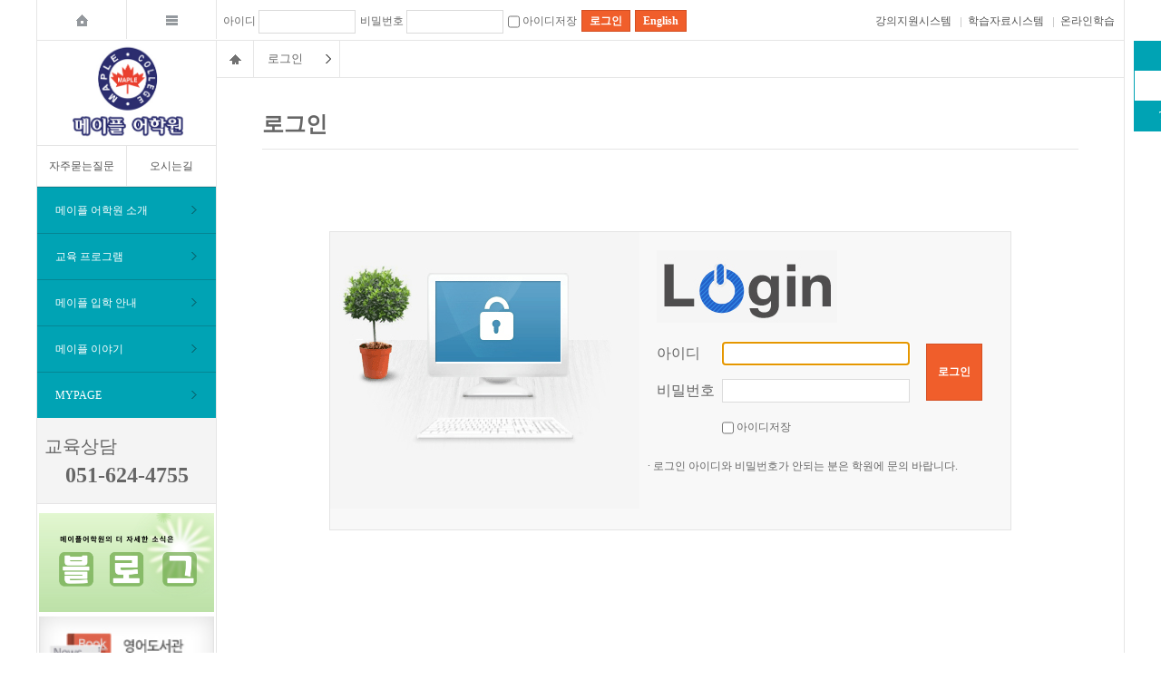

--- FILE ---
content_type: text/html; charset=utf-8
request_url: https://maple.theclip.net/Pages/Member/Login?ReturnUrl=%2fPages%2fMyPage%2fArticle
body_size: 32255
content:
<!DOCTYPE HTML PUBLIC "-//W3C//DTD XHTML 1.0 Transitional//EN" "http://www.w3.org/TR/xhtml1/DTD/xhtml1-transitional.dtd">
<html xmlns="http://www.w3.org/1999/xhtml" lang="ko" xml:lang="ko">
<head>
    <meta http-equiv="Content-Type" content="text/html;charset=utf-8" />
    <meta http-equiv="X-UA-Compatible" content="IE=Edge" />
    <meta name="viewport" content="width=1000" />
    <link rel="stylesheet" type="text/css" href="/Content/BType/Css/common.css" />
    <link rel="stylesheet" type="text/css" href="/Content/BType/Css/layout.css" />
    <link rel="stylesheet" type="text/css" href="/Content/BType/Css/popup.css" />
    <link rel="stylesheet" type="text/css" href="/Content/BType/Css/sub.css" />
    <link rel="stylesheet" type="text/css" href="/Content/jWidget/Css/jquery-ui.min.css" />

    <script type="text/javascript" src="/Content/_Base/Js/jquery-1.12.4.min.js" charset="utf-8"></script>
    <script type="text/javascript" src="/Content/_Base/Js/jquery.cookie.js" charset="utf-8"></script>
    <script type="text/javascript" src="/Content/_Base/Js/jquery.form.js" charset="utf-8"></script>
    <script type="text/javascript" src="/Content/_Base/Js/jquery_bpopup_min.js" charset="utf-8"></script>
    <script type="text/javascript" src="/Content/jWidget/Js/jquery-ui.min.js"></script>
    <script type="text/javascript" src="/Content/_Base/Js/jquery.sitepopup.js" charset="utf-8"></script>
    <script type="text/javascript" src="/Content/swfUpload/swfupload.js" charset="utf-8"></script>
    <script type="text/javascript" src="/Content/swfUpload/swfupload.handler.js" charset="utf-8"></script>
    <script type="text/javascript" src="/Content/_Base/Js/common.js" charset="utf-8"></script>
    <script type="text/javascript" src="/Content/_Base/Js/rolloverimg_jpg.js"></script>
    <script type="text/javascript" src="/Content/_Base/Js/jquery.DB_tabAnimation.min.js"></script>
    <title>메이플 어학원</title>
</head>
    <body>
        

<script type="text/javascript">
    // 스마트웹 로그인 //
    function fncSmartWebSso(arg4) {
        $("#arg4").val(arg4);
        $("#frmSmartSso").attr("action", "https://smart.theclip.net/common/api/loginSync.asp");
        $("#frmSmartSso").submit();
    }

    // 원아워 로그인 (임시) :실제 계약 후 연동파라미터 수정필요 2025-04-02 //
    function fncOneHourSso(arg4) {
        $("#arg4").val(arg4);
        $("#frmSmartSso").attr("action", "https://1hour.ai/kr/login");
        $("#frmSmartSso").submit();
    }

    $(function () {
        var bcHeight = 0;
        var bodyContentsHeight = function (isRestore) {
            if (isRestore) {
                $('.body_contents').height(bcHeight);
            } else {
                var lnb_wrap = parseInt($('.lnb_wrap').height());
                var body_contents = parseInt($('.body_contents').height());
                if (lnb_wrap > body_contents)
                    $('.body_contents').height(lnb_wrap);
                else
                    $('.body_contents').height(body_contents);

                if (bcHeight == 0)
                    bcHeight = $('.body_contents').height();
            }
        };

        // Top All Menu //
        $('#allMenuShow, div.d_con').mouseover(function () {
            $('div.d_con').stop();
            $('div.d_con').slideDown(400);
        });
        $('#allMenuShow, div.d_con').mouseleave(function () {
            $('div.d_con').stop();
            $('div.d_con').slideUp(400);
        });
        $('a[id=aTopMenu]').click(function () {
            location.href = $(this).parent().parent().find('dd a').eq(1).attr('href');
        });
        // Top All Menu //

        // LNB Event //
        var activeMenuSet = function () {
            if ($('#DB_navi40 li.DB_1D.DB_active').length == 0) {
                $('#DB_navi40 li.DB_1D.LNB_active').addClass('DB_select').find('ul.DB_2D_wrap').show();
                $('#DB_navi40 li.DB_1D.LNB_active > ul.DB_2D_wrap > li.LNB_active').addClass('DB_select');
            }
        };

        activeMenuSet();
        $('#DB_navi40').mouseleave(function () {
            $('#DB_navi40 li.DB_1D ul.DB_2D_wrap.DB_active').delay(600).hide(0, function () {
                $(this).removeClass('DB_active');
                $('#DB_navi40 li.DB_1D').removeClass('DB_select');
                activeMenuSet();
                bodyContentsHeight(true);
            });
        });
        $('#DB_navi40 li.DB_1D').mouseover(function () {
            $('#DB_navi40 li.DB_1D ul.DB_2D_wrap').stop();
            $('#DB_navi40 li.DB_1D').not('.LNB_active').find('ul.DB_2D_wrap').removeClass('DB_active').hide();
            $('#DB_navi40 li.DB_1D').not('.LNB_active').removeClass('DB_select');

            $(this).addClass('DB_select');
            $(this).find('ul.DB_2D_wrap').addClass('DB_active').show();
            bodyContentsHeight(false);
        });
        $('#DB_navi40 li.DB_1D ul.DB_2D_wrap').mouseover(function () {
            $('#DB_navi40 li.DB_1D ul.DB_2D_wrap').stop();
            $(this).parent().addClass('DB_select');
            $(this).show();
            bodyContentsHeight(false);
        });
        $('#DB_navi40 li.DB_1D ul.DB_2D_wrap li').mouseover(function () {
            $(this).addClass('DB_select');
            bodyContentsHeight(false);
        }).mouseleave(function () {
            if (!$(this).hasClass('LNB_active')) {
                $(this).removeClass('DB_select');
            }
        });
        $('a[id=aLeftMenu]').click(function () {
            location.href = $(this).parent().find('ul li a').eq(0).attr('href');
        });
        // LNB Event //

        // 높이조절 //
        bodyContentsHeight(false);

        // LINK제어 //
        if ($('.quick > ul li').length - 2 == 0)
            $('.quick').hide();

        // 언어변경 //
        $('#aLanguage').click(function () {
            $.ajax({
                url: "/Pages/Common/SetLanguage",
                type: "POST",
                dataType: "json",
                complete: function () {
                    location.reload();
                }
            });
        });
    });
</script>
<div class="wrap">
    <!-- heade_top 끝 -->
    <!-- 로그인구간시작 -->
    <div class="gnb_login_bg">
        <div id="d_navi47">
            <div class="gnb_home">
                <ul>
                    <li style="width: 98px">
                        <a href="/"><img src="/Images/BType/icon/icon_home_off.jpg" alt="HOME" class="onimg" /></a>
                    </li>
                    <li style="width: 98px">
                        <a href="javascript:;" id="allMenuShow"><img src="/Images/BType/icon/icon_all_off.jpg" alt="전체보기" class="onimg" /></a>
                    </li>
                </ul>
            </div>
            <div class="d_con" style="display:none;">
                <ul>
                            <li>
                                <dl style="height: auto; max-height: none;">
                                    <dd style="height: 45px; line-height: 45px;">
                                        <a href="javascript:;" id="aTopMenu" class="text_01">메이플 어학원 소개</a>
                                    </dd>
                                    <dd style="height: 45px; line-height: 45px;">
                                        <a href="/Pages/Contents?mid=HP1002">메이플 어학원 소개</a>
                                    </dd>
                                    <dd style="height: 45px; line-height: 45px;">
                                        <a href="/Pages/Contents?mid=HP1004">CEO 인사말</a>
                                    </dd>
                                    <dd style="height: 45px; line-height: 45px;">
                                        <a href="/Pages/Contents?mid=HP1021">메이플 비전</a>
                                    </dd>
                                    <dd style="height: 45px; line-height: 45px;">
                                        <a href="/Pages/Campus?mid=HP1003">캠퍼스 소개</a>
                                    </dd>
                                    <dd style="height: 45px; line-height: 45px;">
                                        <a href="/Pages/Calendar?mid=HP1005">학원 일정표</a>
                                    </dd>
                                    <dd style="height: 45px; line-height: 45px;">
                                        <a href="/Pages/Board/List?mid=HP1006">차량 안내</a>
                                    </dd>
                                    <dd style="height: 45px; line-height: 45px;">
                                        <a href="/Pages/Map?mid=HP1007">찾아오시는 길</a>
                                    </dd>

                                </dl>
                            </li>
                            <li>
                                <dl style="height: auto; max-height: none;">
                                    <dd style="height: 45px; line-height: 45px;">
                                        <a href="javascript:;" id="aTopMenu" class="text_01">교육 프로그램</a>
                                    </dd>
                                    <dd style="height: 45px; line-height: 45px;">
                                        <a href="/Pages/Contents?mid=HP1009">전체 교육 프로그램</a>
                                    </dd>
                                    <dd style="height: 45px; line-height: 45px;">
                                        <a href="/Pages/Contents?mid=HP1010">정규 교육과정</a>
                                    </dd>
                                    <dd style="height: 45px; line-height: 45px;">
                                        <a href="/Pages/Contents?mid=HP1022">방학 교육과정</a>
                                    </dd>
                                    <dd style="height: 45px; line-height: 45px;">
                                        <a href="/Pages/Contents?mid=HP1023">학생 관리 시스템</a>
                                    </dd>

                                </dl>
                            </li>
                            <li>
                                <dl style="height: auto; max-height: none;">
                                    <dd style="height: 45px; line-height: 45px;">
                                        <a href="javascript:;" id="aTopMenu" class="text_01">메이플 입학 안내</a>
                                    </dd>
                                    <dd style="height: 45px; line-height: 45px;">
                                        <a href="/Pages/Contents?mid=HP1012">입학 안내</a>
                                    </dd>
                                    <dd style="height: 45px; line-height: 45px;">
                                        <a href="/Pages/Faq?mid=HP1013">자주 묻는 질문</a>
                                    </dd>
                                    <dd style="height: 45px; line-height: 45px;">
                                        <a href="/Pages/Inquire?mid=HP1014">1:1 상담</a>
                                    </dd>

                                </dl>
                            </li>
                            <li>
                                <dl style="height: auto; max-height: none;">
                                    <dd style="height: 45px; line-height: 45px;">
                                        <a href="javascript:;" id="aTopMenu" class="text_01">메이플 이야기</a>
                                    </dd>
                                    <dd style="height: 45px; line-height: 45px;">
                                        <a href="/Pages/Board/List?mid=HP1017">메이플 게시판</a>
                                    </dd>
                                    <dd style="height: 45px; line-height: 45px;">
                                        <a href="/Pages/Board/List?mid=HP1018">포토 갤러리</a>
                                    </dd>
                                    <dd style="height: 45px; line-height: 45px;">
                                        <a href="/Pages/Board/List?mid=HP1016">메이플 소식</a>
                                    </dd>
                                    <dd style="height: 45px; line-height: 45px;">
                                        <a href="/Pages/Board/List?mid=HP1019">영상 갤러리</a>
                                    </dd>
                                    <dd style="height: 45px; line-height: 45px;">
                                        <a href="/Pages/Board/List?mid=HP1020">학원 자료실</a>
                                    </dd>

                                </dl>
                            </li>

                        <li>
                            <dl style="height: auto; max-height: none;">
                                <dd style="height: 45px; line-height: 45px;">
                                    <a href="/Pages/MyPage/Article" class="text_01">MYPAGE</a>
                                </dd>
                                <dd style="height: 45px; line-height: 45px;">
                                    <a href="/Pages/MyPage/Article">MY게시글</a>
                                </dd>
                                <dd style="height: 45px; line-height: 45px;">
                                    <a href="/Pages/MyPage/Inquire">MY1:1상담</a>
                                </dd>
                                    <dd style="height: 45px; line-height: 45px;">
                                        <a href="/Pages/MyPage/Report">리포트</a>
                                    </dd>

                            </dl>
                        </li>
                </ul>
            </div>
        </div>
        <div class="login">
                <script type="text/javascript">
                    $(function () {
                        // 로그인 //
                        $("#topMembId, #topMembPwd").keypress(function () {
                            if (event.keyCode == 13)
                                document.getElementById("aTopLoginOk").click();
                        });
                        $("#aTopLoginOk").click(function () {
                            if (!$("#topMembId").inputCheck("아이디를 입력하여 주십시오.")) return false;
                            if (!$("#topMembPwd").inputCheck("비밀번호를 입력하여 주십시오")) return false;
                            $("#frmTopLogin").attr("action", "https://maple.theclip.net:4434" +"/Pages/Common/Loginok");
                            $("#frmTopLogin").submit();
                            
                        });
                    });
                </script>
                <form id="frmTopLogin" name="frmTopLogin" method="post">
                    <input type="hidden" id="topReturnUrl" name="returnUrl" value="/Pages/MyPage/Article" />
                    <ul>
                        <li>
                            <label for="id">
                                아이디
                            </label>
                            <input type="text" id="topMembId" name="membId" maxlength="30" style="width: 100px; ime-mode: disabled;" value="" />
                        </li>
                        <li>
                            <label for="pw">
                                비밀번호
                            </label>
                            <input type="password" id="topMembPwd" name="membPwd" maxlength="20" style="width: 100px; ime-mode: disabled;" />
                        </li>
                        <li>
                            <label for="idsave" class="hidden">
                                아이디저장
                            </label>
                            <input type="checkbox" name="idSave" value="Y"  />
                            아이디저장
                        </li>
                        <li><a href="javascript:;" id="aTopLoginOk" class="b_btn_01_bg">로그인</a></li>
                        <li><a href="javascript:;" id="aLanguage" class="b_btn_01_bg">English</a></li>
                    </ul>
                </form>
        </div>
        <div class="mem">
            <ul>
                        <li><a href="http://guide.theclip.net/maple" target="_blank">강의지원시스템</a></li>
                        <li><a href="http://guide.theclip.net/maple" target="_blank">학습자료시스템</a></li>
                                        <li><a href="http://member.theclip.net/SmartWebLogin/1027" target="_blank">온라인학습</a></li>
                


            </ul>
        </div>
    </div>
    <!-- 로그인구간 끝 -->

    <div class="clear">
    </div>

    <!-- 전체구간 시작 -->
    <div class="container">
        <div class="quick">
            <ul>
                <li>LINK</li>



                    <li><a href="http://blog.naver.com/maplece22-1" target="_blank">Blog</a></li>





                <li style="border: none; background-color: #00a3b4; color: #fff">
                    <a href="#" style="color: #fff">
                        TOP▲
                    </a>
                </li>
            </ul>
        </div>
        <div class="lnb_wrap">
            <div class="bi">
                <a href="/">
                    <img src="/WebData/Homepage/1027/Bi/202308311747573072.jpg" style="width:198px; height:115px;" alt="메이플 어학원" />
                </a>
            </div>
            <div class="lnb_smenu">
                <ul>
                    <li><a href="/Pages/Faq?mid=HP1013">자주묻는질문</a></li>
                    <li style="border-right: none"><a href="/Pages/Map?mid=HP1007">오시는길</a></li>
                </ul>
            </div>
            <div id="cssmenu">
                <!--레프트메뉴구간 시작-->
                <ul id="DB_navi40">
                                <li class="DB_1D ">
                                    <a href="javascript:;" id="aLeftMenu" mnix="1001">메이플 어학원 소개</a>
                                    <ul class="DB_2D_wrap">
                                        <li class="DB_2D ">
                                            <a href="/Pages/Contents?mid=HP1002" upix="1001">메이플 어학원 소개</a>
                                        </li>
                                        <li class="DB_2D ">
                                            <a href="/Pages/Contents?mid=HP1004" upix="1001">CEO 인사말</a>
                                        </li>
                                        <li class="DB_2D ">
                                            <a href="/Pages/Contents?mid=HP1021" upix="1001">메이플 비전</a>
                                        </li>
                                        <li class="DB_2D ">
                                            <a href="/Pages/Campus?mid=HP1003" upix="1001">캠퍼스 소개</a>
                                        </li>
                                        <li class="DB_2D ">
                                            <a href="/Pages/Calendar?mid=HP1005" upix="1001">학원 일정표</a>
                                        </li>
                                        <li class="DB_2D ">
                                            <a href="/Pages/Board/List?mid=HP1006" upix="1001">차량 안내</a>
                                        </li>
                                        <li class="DB_2D ">
                                            <a href="/Pages/Map?mid=HP1007" upix="1001">찾아오시는 길</a>
                                        </li>

                                    </ul>
                                </li>
                                <li class="DB_1D ">
                                    <a href="javascript:;" id="aLeftMenu" mnix="1008">교육 프로그램</a>
                                    <ul class="DB_2D_wrap">
                                        <li class="DB_2D ">
                                            <a href="/Pages/Contents?mid=HP1009" upix="1008">전체 교육 프로그램</a>
                                        </li>
                                        <li class="DB_2D ">
                                            <a href="/Pages/Contents?mid=HP1010" upix="1008">정규 교육과정</a>
                                        </li>
                                        <li class="DB_2D ">
                                            <a href="/Pages/Contents?mid=HP1022" upix="1008">방학 교육과정</a>
                                        </li>
                                        <li class="DB_2D ">
                                            <a href="/Pages/Contents?mid=HP1023" upix="1008">학생 관리 시스템</a>
                                        </li>

                                    </ul>
                                </li>
                                <li class="DB_1D ">
                                    <a href="javascript:;" id="aLeftMenu" mnix="1011">메이플 입학 안내</a>
                                    <ul class="DB_2D_wrap">
                                        <li class="DB_2D ">
                                            <a href="/Pages/Contents?mid=HP1012" upix="1011">입학 안내</a>
                                        </li>
                                        <li class="DB_2D ">
                                            <a href="/Pages/Faq?mid=HP1013" upix="1011">자주 묻는 질문</a>
                                        </li>
                                        <li class="DB_2D ">
                                            <a href="/Pages/Inquire?mid=HP1014" upix="1011">1:1 상담</a>
                                        </li>

                                    </ul>
                                </li>
                                <li class="DB_1D ">
                                    <a href="javascript:;" id="aLeftMenu" mnix="1015">메이플 이야기</a>
                                    <ul class="DB_2D_wrap">
                                        <li class="DB_2D ">
                                            <a href="/Pages/Board/List?mid=HP1017" upix="1015">메이플 게시판</a>
                                        </li>
                                        <li class="DB_2D ">
                                            <a href="/Pages/Board/List?mid=HP1018" upix="1015">포토 갤러리</a>
                                        </li>
                                        <li class="DB_2D ">
                                            <a href="/Pages/Board/List?mid=HP1016" upix="1015">메이플 소식</a>
                                        </li>
                                        <li class="DB_2D ">
                                            <a href="/Pages/Board/List?mid=HP1019" upix="1015">영상 갤러리</a>
                                        </li>
                                        <li class="DB_2D ">
                                            <a href="/Pages/Board/List?mid=HP1020" upix="1015">학원 자료실</a>
                                        </li>

                                    </ul>
                                </li>
                            <!--MyPage Menu-->
                            <li class="DB_1D ">
                                <a href="/Pages/MyPage/Article">MYPAGE</a>
                                <ul class="DB_2D_wrap">
                                    <li class="DB_2D ">
                                        <a href="/Pages/MyPage/Article">MY게시글</a>
                                    </li>
                                    <li class="DB_2D ">
                                        <a href="/Pages/MyPage/Inquire">MY1:1상담</a>
                                    </li>

                                        <li class="DB_2D ">
                                            <a href="/Pages/MyPage/Report">리포트</a>
                                        </li>

                                </ul>
                            </li>

                </ul>
            </div>

            <div class="tel_banner">
                <h4>교육상담</h4>
                <p>051-624-4755</p>
            </div>

            <div class="tmain_banner">
                <ul>
                            <li>
                                <a href="https://blog.naver.com/maplece22-1" target="_blank"><img src="/WebData/Homepage/1027/Banner/202503281900551131.jpg" style="width: 193px;" /></a>
                            </li>
                            <li>
                                <a href="http://erp0772.readinglab.co.kr/" target="_blank"><img src="/WebData/Homepage/1027/Banner/201503241630155079.jpg" style="width: 193px;" /></a>
                            </li>
                            <li>
                                <a href="http://ncmaple.hakwonbook.com" target="_blank"><img src="/WebData/Homepage/1027/Banner/201503241630467400.jpg" style="width: 193px;" /></a>
                            </li>
                            <li>
                                <a href="http://www.lyceumlli.com" target="_blank"><img src="/WebData/Homepage/1027/Banner/201712261104402166.jpg" style="width: 193px;" /></a>
                            </li>
                                <li><a href="http://guide.theclip.net/maple" target="_blank"><img src="/Images/BType/banner/banner_01.jpg" alt="강의지원시스템" /></a></li>
                                <li><a href="http://guide.theclip.net/maple" target="_blank"><img src="/Images/BType/banner/banner_02.jpg" alt="학습지원시스템" /></a></li>
                                <li><a href="http://member.theclip.net/SmartWebLogin/1027" target="_blank"><img src="/Images/BType/banner/banner_03.jpg" alt="온라인학습" /></a></li>


                        <li>
                            <a href="http://helpu.kr/theclip/" target="_blank"><img src="/Images/BType/banner/banner_04.jpg" alt="원격지원서비스" /></a>
                        </li>
                </ul>
            </div>
        </div>

        <div class="body_contents">
            <div class="tmain_content">
    <div id="history">
        <strong class="home">홈</strong>
        <span>로그인 </span>
    </div>
    <a id="top"></a>
    <div class="sub_wrap">
        <div class="sub_title">
            <h2>
                로그인
            </h2>
        </div>
        <div class="content">


<script type="text/javascript">
    $(function () {
        $("#bodyMembId").inputUserId().focus();
        $("#bodyMembPwd").inputPassword();

        // 로그인 //
        $("#bodyMembId, #bodyMembPwd").keypress(function () {
            if (event.keyCode == 13)
                document.getElementById("aBodyLoginOk").click();
        });
        $("#aBodyLoginOk").click(function () {
            if (!$("#bodyMembId").inputCheck("아이디를 입력하여 주십시오.")) return false;
            if (!$("#bodyMembPwd").inputCheck("비밀번호를 입력하여 주십시오.")) return false;
            $("#frmBodyLogin").attr("action", "https://maple.theclip.net:4434" +"/Pages/Common/Loginok");
            $("#frmBodyLogin").submit();
            
        });
    });
</script>

<div class="login_box">
    <p>
        <img src="/Images/BType/sub/login_img.jpg" alt="" />
    </p>
    <span>
        <img src="/Images/BType/sub/login_text.jpg" alt="" />
    </span>

    <form id="frmBodyLogin" name="frmBodyLogin" method="post">
        <input type="hidden" id="bodyReturnUrl" name="returnUrl" value="/Pages/MyPage/Article" />
        <table cellspacing="0" cellpadding="0" class="ta_login" summary="게시판리스트화면입니다." style="border-collapse: collapse">
            <colgroup>
                <col width="22%">
                <col width="*">
                <col width="24%">
            </colgroup>
            <tbody>
                <tr>
                    <td class="text">
                        아이디
                    </td>
                    <td>
                        <input type="text" id="bodyMembId" name="membId" value="" tabindex="1" maxlength="20" style="margin-bottom: 1px;  margin-top: 0; width: 200px; display: inline; ime-mode: disabled;" />
                    </td>
                    <td rowspan="3" style="position: relative">
                        <a class="b_btn_02_bg margin_l14" id="aBodyLoginOk" href="javascript:;" style="position: absolute; left: 4px; top: 13px">로그인</a>
                    </td>
                </tr>
                <tr>
                    <td class="text">
                        비밀번호
                    </td>
                    <td>
                        <input type="password" id="bodyMembPwd" name="membPwd" tabindex="2" maxlength="20" style="margin-bottom: 1px; margin-top: 0; width: 200px; display: inline; ime-mode: disabled;" />
                    </td>
                </tr>
                <tr>
                    <td></td>
                    <td>
                        <label>
                            <input type="checkbox" id="bodyIdSave" name="idSave" tabindex="3" value="Y" >
                            아이디저장
                        </label>
                    </td>
                    <td></td>
                </tr>
            </tbody>
        </table>
    </form>
    <div class="login_btn">
        <ul>
            <li>&middot; 로그인 아이디와 비밀번호가 안되는 분은 학원에 문의 바랍니다. </li>
        </ul>
        <a href="#"></a>
    </div>
</div>
        </div>
    </div>
</div>
        </div>
    </div>

    <div class="clear">
    </div>

    <!-- footer start -->
    <div class="footer_wrap">
        <div class="footer">
            <address>
                <div class="address_info">
                    <span class="title">메이플 어학원</span>
                    <span class="dotbar"></span> 대표 : 정병진
                    <span class="dotbar"></span> 주소 : 부산광역시 수영구 남천동로10번길 39, 1층 (남천동, 두란노빌딩) 
                        ㉾48308
                    <span class="dotbar"></span> TEL : 051-624-4755
                        <span class="dotbar"></span> FAX : 051-624-4756
                    <span class="dotbar"></span> MAIL : maplece@hanmail.net
                    <span class="dotbar"></span> 사업자등록번호 : 617-81-78606
                </div>
            </address>
            <p class="copyright">
                Copyright ⓒ KYOWONWIZ Co., Ltd. All rights reserved.
            </p>
        </div>
    </div>
    <!-- footer end -->
</div>
        
        <iframe id="ifrFileDownload" name="ifrFileDownload" style="display:none;"></iframe>

        <!-- bPopup 공통 레이어 //-->
        <div id="bPopupLayer" style="position:absolute; display: none; color:#fff;">
            <span id="bp-close" class="bp-close"></span>
            <div id='bPopupContainer'></div>
        </div>
        <!-- bPopup 공통 레이어 //-->

        <form id="frmSmartSso" name="frmSmartSso" target="_blank">
            <input type="hidden" id="arg1" name="arg1" value="1027" />
            <input type="hidden" id="arg2" name="arg2" />
            <input type="hidden" id="arg3" name="arg3" value="0" />
            <input type="hidden" id="arg4" name="arg4" />
        </form>
    </body>
</html>

--- FILE ---
content_type: text/css
request_url: https://maple.theclip.net/Content/BType/Css/common.css
body_size: 13093
content:
@charset "utf-8";
@import url("http://fonts.googleapis.com/earlyaccess/nanumgothic.css");
/* CSS Document */
/* png투명 */
.png24{tmp:expression(setPng24(this))}

/* base */
caption,legend,.hidden{visibility:hidden;position:absolute;left:-9999em;width:1px;height:1px;margin:0;padding:0;background:none;font-size:0;line-height:0;text-indent:-9999em}
*{margin:0;padding:0;font-size:12px;font-family: '나눔고딕', '맑은 고딕', nanumGothic, malgunGothic, appleGothic, dotum, gulim, '돋움', '돋움체', '굴림', '굴림체'}
lang(en){font-family:'Myriad Pro;',Verdana}
h1,h2,h3,h4,h5,h6{font-weight:normal;font-size:100%}
ul,ol,li{list-style:none}
fieldset,img{border:none}
.no_bg{background:none !important}
.clear{clear:both;width:0;height:0}
img{vertical-align:middle}
body,html{width:100%;height:100%}
body{font-size:12px;color:#666}
em{font-style:normal}
br{letter-spacing:0}
.vt{vertical-align:top !important}
.vm{vertical-align:middle !important}
.fleft{float:left}
.fright{float:right}
table{border:0 none;border-spacing:0;empty-cells:show}

/* a태그 */
a{color:#555;text-decoration:none;outline:none;selector-dummy:expression(this.hideFocus=true);cursor:pointer}

/* IE와 파이어폭스에서 링크 점선을 없애줍니다 */
a:hover{color:#00a3b4;text-decoration:underline}
a:active{color:#00a3b4;text-decoration:underline}
a:focus{color:#00a3b4;text-decoration:underline}

/* input 태그 */
input{height:24px;margin:0;padding-left:5px;border:#dbdbdb 1px solid;font-size:12px;line-height:24px;color:#9c9c9c;vertical-align:middle}
input[type=text]{border:1px solid #dbdbdb;color:#9C9C9C}
input[type=file]{width:50%;height:22px;border:1px solid #DBDBDB}
input[type=checkbox]{border:none}
.input2{padding:0;padding-left:2px;border:0;vertical-align:text-bottom}
select{height:22px;border:#DBDBDB 1px solid;line-height:22px;font-size:12px;color:#9C9C9C}
textarea{overflow:auto;border:1px solid #dbdbdb}
legend{visibility:hidden;overflow:hidden;position:absolute;top:0;left:0;width:0;height:0;font-size:0;line-height:0}

/* For Screen Reader */
input.input_check{width:13px;height:15px;vertical-align:middle}

/* 체크박스 */
input.input_text{height:22px;padding-left:5px;border:1px solid #abadb3;font-size:12px;vertical-align:middle}
input.input_text_1{height:22px;padding-left:5px;border:1px solid #abadb3;font-size:12px;vertical-align:middle}
input.input_text_2{height:22px;padding-left:5px;border:1px solid #abadb3;background-color:#cfcfcf;font-size:12px;vertical-align:middle}

/* 텍스트필드 */
input.input_text3{height:18px;padding:0;border:1px solid #cdcdcd;font-size:12px;text-align:left;vertical-align:middle}
input.input_text4{height:18px;padding:0;border:1px solid #cdcdcd;background:#1975b3;font-size:12px;color:#FFF;text-align:center;vertical-align:middle}
input.input_area{border:1px solid #cdcdcd;font-size:12px}

/* 텍스트박스 */
input.input_file{height:20px;border:1px solid #cdcdcd;font-size:12px}

/* 파일 메뉴 */
textarea.tarea1{display:inline-block;overflow:auto;border:1px solid #E2E2E2}
#gnb_close_btn{position:absolute;top:152px;left:475px}

/* btn */
.btn_right{padding-top:8px;text-align:right}
.btn_right span{padding-left:8px}
.btn_w{display:inline-block;height:33px;padding:0 20px;border:1px solid #dfdfdf;border-radius:3px;font-size:13px;line-height:33px;color:#6c6c6c;text-align:center}

/* search */
.searchBox::after{display:block;clear:both;content:''}
.searchBox{overflow:hidden;margin:20px 0;text-align:center}
.searchBox span{float:left;margin-right:7px}
#select_box{display:inline-block;*display:inline;position:relative;width:150px;/* 화살표 이미지 */height:33px;border:1px solid #dbdbdb;background:url(/images/btype/icon/select_arrow.png) 130px center no-repeat;zoom:1}
#select_box label{position:absolute;top:6px;left:12px;font-size:14px;color:#9c9c9c;letter-spacing:1px}
#select_box select#color{width:100%;height:33px;min-height:33px;padding:0 10px;line-height:33px;opacity:0;filter:alpha(opacity=0)/* IE 8 */}
.search_type{height:32px;margin:0;border:#dbdbdb 1px solid;font-size:13px;line-height:32px;color:#9c9c9c}
.jq_w{display:inline-block;margin-top:2px;vertical-align:middle}
a.search{display:inline-block;height:33px;padding:0 20px;border:1px solid #dfdfdf;border-radius:3px;font-size:13px;line-height:33px;color:#6c6c6c;text-align:center}

/* table */
.ta_board{width:100%;margin-top:10px}
.ta_board th{padding:15px 0 14px;border-top:1px solid #96969e;border-left:1px solid #e7e7e7;border-bottom:1px solid #e7e7e7;background-color:#fafafa;font-size:14px}
.ta_board th.last{border-left:0}
.ta_board th:first-child{border-left:0}
.ta_board th:last-child{border-right:0}
.ta_board td{width:auto;padding:15px 0 14px;border:1px solid #e7e7e7;font-size:14px;text-align:center;word-break:break-all}
.ta_board td a{font-size:14px}
.ta_board td:first-child{border-left:0}
.ta_board td:last-child{border-right:0}
.t_blue{font-weight:bold;color:#0075c1}
.t_orange{font-weight:bold;color:#ff7200}
.ta_board td.br_h{border-right:hidden}
.ta_board td.tleft{padding-left:10px;text-align:left}
.ta_board td.last{border-left:hidden;font-weight:bold}
.ta_board_read_text{min-height:200px;padding:15px 12px;border-bottom:2px solid #d3ddeb}

/* board_read */
.ta_board_read{width:100%;margin-top:10px;border-top:1px solid #96969e}
.ta_board_read th:first-child{border-left:0}
.ta_board_read th{border-bottom:1px solid #e7e7e7;border-left:1px solid #e7e7e7}
.ta_board_read td{width:auto;padding:15px 0 14px 10px;border-left:1px solid #e7e7e7;border-bottom:1px solid #e7e7e7;text-align:left;word-break:break-all}
.ta_board_read td:first-child{border-left:0}
.ta_board_read td:last-child{border-right:0}
.text_area{width:90%;min-height:180px;padding:15px 0}
.ta_board_read td.title{padding-bottom:15px;padding:15px 0 10px 10px;border-bottom:none;font-size:20px;line-height:20px;color:#323833}
.dateCount .txt{padding-right:10px;font-size:13px}
.dateCount .date{padding-right:33px;font-size:13px}
.dateCount .count{padding-right:33px;font-size:13px}
.viewContent{margin:0;padding:0}
.viewContent .text{padding:16px 16px 30px;font-size:13px;line-height:22px}

/* 이전글 다음글 */
.upDownTbl{width:100%;margin-top:40px;border-top:1px solid #b0b0b0}
.upDownTbl th.up{background:url(/images/btype/icon/thUp.png) no-repeat scroll right center}
.upDownTbl th.down{background:url(/images/btype/icon/thDown.png) no-repeat scroll right center}
.upDownTbl th{padding-left:10px;font-size:13px}
.upDownTbl th,.upDownTbl td{height:50px;border-bottom:1px solid #dfdfdf;font-weight:normal;text-align:left}
.upDownTbl td{padding-left:20px;font-size:13px}

/* padding */
.padding_0{padding:0 !important}
.padding_t0{padding-top:0 !important}
.padding_t4{padding-top:4px !important}
.padding_t5{padding-top:5px !important}
.padding_t7{padding-top:7px !important}
.padding_t9{padding-top:9px !important}
.padding_t10{padding-top:10px !important}
.padding_t15{padding-top:15px !important}
.padding_t19{padding-top:19px !important}
.padding_t20{padding-top:20px !important}
.padding_t25{padding-top:25px !important}
.padding_t30{padding-top:30px !important}
.padding_t47{padding-top:47px !important}
.padding_t36{padding-top:36px !important}
.padding_b0{padding-bottom:0 !important}
.padding_b10{padding-bottom:10px !important}
.padding_b12{padding-bottom:12px !important}
.padding_b15{padding-bottom:15px !important}
.padding_b19{padding-bottom:19px !important}
.padding_b40{padding-bottom:40px !important}
.padding_l0{padding-left:0 !important}
.padding_l5{padding-left:5px !important}
.padding_l8{padding-left:8px}
.padding_l9{padding-left:9px}
.padding_ll0{padding-left:10px}
.padding_l11{padding-left:11px}
.padding_l13{padding-left:13px}
.padding_l16{padding-left:16px}
.padding_l19{padding-left:19px}
.padding_l20{padding-left:20px}
.padding_l26{padding-left:26px}
.padding_l27{padding-left:27px}
.padding_l28{padding-left:28px}
.padding_l29{padding-left:29px}
.padding_l31{padding-left:31px}
.padding_l32{padding-left:32px}
.padding_l33{padding-left:33px}
.padding_l35{padding-left:35px}
.padding_l36{padding-left:36px}
.padding_l39{padding-left:39px}
.padding_l46{padding-left:46px}
.padding_l48{padding-left:48px}
.padding_l51{padding-left:51px}
.padding_l52{padding-left:52px}
.padding_l300{padding-left:100px}
.padding_r0{padding-right:0 !important}
.padding_r8{padding-right:8px !important}
.padding_r10{padding-right:10px !important}
.padding_r13{padding-right:13px !important}
.padding_r14{padding-right:14px !important}
.padding_r26{padding-right:26px !important}

/* margin */
.margin_t0{margin-top:0 !important}
.margin_t_2{margin-top:-2px !important}
.margin_r0{margin-right:0 !important}
.margin_r5{margin-right:5px !important}
.margin_l0{margin-left:0 !important}
.margin_l5{margin-left:5px !important}
.margin_l14{margin-left:14px !important}
.margin_b0{margin-bottom:0 !important}
.margin_b11{margin-bottom:11px !important}
.margin_t8{margin-top:8px !important}
.margin_t9{margin-top:9px !important}
.margin_t12{margin-top:12px !important}
.margin_t19{margin-top:19px !important}
.margin_t24{margin-top:24px !important}
.margin_t30{margin-top:30px !important}
.margin_t42{margin-top:42px !important}
.margin_t74{margin-top:74px !important}
.margin_t100{margin-top:100px !important}
.margin_trbl0{margin:0 !important}
.margin_b0{margin-bottom:0 !important}
.margin_b7{margin-bottom:7px !important}
.margin_b25{margin-bottom:25px !important}
.margin_b50{margin-bottom:50px !important}

/* button */
.b_btn_01_bg{padding:4px 8px;border:1px solid #d44f22;background:#f05e2b;font-weight:bold;color:#fff;text-align:center}
a:hover.b_btn_01_bg{font-weight:bold;color:#fff;text-decoration:none}

.b_btn_02_bg{display:block;width:60px;height:61px;border:1px solid #d44f22;background:#f05e2b;font-weight:bold;line-height:61px;color:#fff;text-align:center}
a:hover.b_btn_02_bg{font-weight:bold;color:#fff}

.button_01{display:inline-block;height:20px;padding:0 11px;border:1px solid #b8b6b7;border-radius:2px;background:#ebebeb;background:-webkit-gradient(linear, left top, left bottom, from(#ffffff), to(#ebebeb));background:-webkit-linear-gradient(top, #ffffff, #ebebeb);background:-moz-linear-gradient(top, #ffffff, #ebebeb);background:-ms-linear-gradient(top, #ffffff, #ebebeb);background:-o-linear-gradient(top, #ffffff, #ebebeb);background-image:-ms-linear-gradient(top, #ffffff 0%, #ebebeb 100%);line-height:20px;font-size:12px;color:#1e1913;text-decoration:none;-webkit-border-radius:2px;-moz-border-radius:2px;-webkit-box-shadow:rgba(255,255,255,0.4) 0 1px 0,inset rgba(255,255,255,0.4) 0 1px 0;-moz-box-shadow:rgba(255,255,255,0.4) 0 1px 0,inset rgba(255,255,255,0.4) 0 1px 0;box-shadow:rgba(255,255,255,0.4) 0 1px 0,inset rgba(255,255,255,0.4) 0 1px 0}
.button_02{display:inline-block;height:23px;margin-top:4px;padding:0 11px;border:1px solid #b8b6b7;border-radius:2px;background:#ebebeb;background:-webkit-gradient(linear, left top, left bottom, from(#ffffff), to(#ebebeb));background:-webkit-linear-gradient(top, #ffffff, #ebebeb);background:-moz-linear-gradient(top, #ffffff, #ebebeb);background:-ms-linear-gradient(top, #ffffff, #ebebeb);background:-o-linear-gradient(top, #ffffff, #ebebeb);background-image:-ms-linear-gradient(top, #ffffff 0%, #ebebeb 100%);line-height:23px;color:#1e1913;text-decoration:none;-webkit-border-radius:2px;-moz-border-radius:2px;-webkit-box-shadow:rgba(255,255,255,0.4) 0 1px 0,inset rgba(255,255,255,0.4) 0 1px 0;-moz-box-shadow:rgba(255,255,255,0.4) 0 1px 0,inset rgba(255,255,255,0.4) 0 1px 0;box-shadow:rgba(255,255,255,0.4) 0 1px 0,inset rgba(255,255,255,0.4) 0 1px 0}

.button_04{display:inline-block;height:23px;margin-top:4px;padding:0 11px;border:1px solid #2b2b2b;border-radius:2px;background:#606060;background:-webkit-gradient(linear, left top, left bottom, from(#606060), to(#606060));background:-webkit-linear-gradient(top, #606060, #606060);background:-moz-linear-gradient(top, #606060, #606060);background:-ms-linear-gradient(top, #606060, #606060);background:-o-linear-gradient(top, #ffffff, #606060);background-image:-ms-linear-gradient(top, #606060 0%, #606060 100%);line-height:23px;color:#fff;text-decoration:none;-webkit-border-radius:2px;-moz-border-radius:2px;-webkit-box-shadow:rgba(255,255,255,0.4) 0 1px 0,inset rgba(255,255,255,0.4) 0 1px 0;-moz-box-shadow:rgba(255,255,255,0.4) 0 1px 0,inset rgba(255,255,255,0.4) 0 1px 0;box-shadow:rgba(255,255,255,0.4) 0 1px 0,inset rgba(255,255,255,0.4) 0 1px 0}
.button_04:hover{color:#fff;text-decoration:none}
.button_04:active{color:#fff;text-decoration:none}
.button_04:focus{color:#fff;text-decoration:none}

.button_06{display:inline-block;height:57px;margin-left:5px;padding:0 11px;border-radius:2px;background-color:#007dc6;font-size:12px;line-height:57px;color:#fff;text-align:center;vertical-align:middle;-webkit-border-radius:2px;-moz-border-radius:2px}
.button_06:hover{color:#fff200;text-decoration:none}
.button_06:active{color:#fff200;text-decoration:none}
.button_06:focus{color:#fff200;text-decoration:none}

--- FILE ---
content_type: text/css
request_url: https://maple.theclip.net/Content/BType/Css/layout.css
body_size: 14490
content:
@charset "utf-8";
/* CSS Document */.wrap{overflow:hidden;min-width:1200px;width:100%}

/* ��ü���� */
.container{overflow:hidden;position:relative;width:1198px;height:auto;height:100%;margin:0 auto;border-left:1px solid #e5e5e5;border-right:1px solid #e5e5e5;background-color:#fff}

/* LNB WRAP */
.lnb_wrap{float:left;width:197px}
.lnb_wrap .bi{height:115px;border-bottom:1px solid #e5e5e5}
.lnb_smenu ul{height:44px;border-bottom:1px solid #e5e5e5}
.lnb_smenu ul li{float:left;width:98px;border-right:1px solid #e5e5e5;line-height:44px;text-align:center}

/* BODY CONTENTS */
.body_contents{overflow:hidden;float:left;width:1000px;height:auto;height:100%;border-left:1px solid #e5e5e5}

/* �α��α��� */
.gnb_login_bg{position:relative;z-index:999;width:1198px;height:44px;margin:0 auto;border:1px solid #e5e5e5;border-top:none;zoom:1}
.gnb_home{float:left}
.gnb_home ul{width:200px;height:43px}
.gnb_home ul li{float:left;width:98px;height:43px;border-right:1px solid #e5e5e5;text-align:center}
.gnb_home ul li img{vertical-align:middle}
.gnb_home ul li{line-height:43px}

.login{position:absolute;top:0;left:200px;z-index:30;height:43px;line-height:46px}
.login ul{overflow:hidden;height:43px}
.login ul li{float:left;height:43px;padding-left:5px;vertical-align:middle}

.mem{float:left;height:43px;line-height:46px}
.mem ul{position:absolute;right:10px;z-index:40}
.mem ul li{float:left;padding-left:18px;background:url(/Images/BType/icon/icon_line.jpg) no-repeat 10px 19px}
.mem ul li:first-child{background:none}

/* visual */
.visual_wrap{min-height:557px;height:557px;border-bottom:1px solid #e5e5e5}
#DB_tab14 ul,#DB_tab14 li{margin:0;padding:0;list-style:none}
#DB_tab14 img{border:none}

#DB_tab14{overflow:hidden;position:relative;z-index:3;width:1000px;height:557px}
#DB_tab14 .DB_imgSet{position:relative}

/* visual_20151006 */
#DB_tab14 .DB_imgSet .DB_1_1{position:absolute;top:0;left:0}
#DB_tab14 .DB_imgSet .DB_1_2{position:absolute;top:160px;left:0}

#DB_tab14 .DB_imgSet .DB_2_1{position:absolute;top:0;left:0}
#DB_tab14 .DB_imgSet .DB_2_2{position:absolute;top:160px;left:0}

#DB_tab14 .DB_imgSet .DB_3_1{position:absolute;top:0;left:0}
#DB_tab14 .DB_imgSet .DB_3_2{position:absolute;top:160px;left:0}

#DB_tab14 .DB_menuSet{position:absolute;bottom:20px;width:100%;font-size:0;text-align:center}
#DB_tab14 .DB_menuSet li{display:inline;margin:0 2px;cursor:pointer}

/* tmain_content */
.tmain_content{position:relative;width:1000px;margin:0 auto}
.tmain_content_1{float:left;width:332px;height:232px;border-right:1px solid #e5e4e5;border-bottom:1px solid #e5e4e5}
.tmain_content_2{float:left;width:332px;height:232px;border-right:1px solid #e5e4e5;border-bottom:1px solid #e5e4e5}
.tmain_content_3{float:left;width:334px;height:232px;border-bottom:1px solid #e5e4e5}
.tmain_menu{width:1000px;height:135px;border-bottom:1px solid #e5e5e5}
.tmain_content_4{float:left;width:332px;height:274px;border-right:1px solid #e5e4e5;border-bottom:1px solid #e5e4e5}
.tmain_content_5{float:left;width:332px;height:274px;border-right:1px solid #e5e4e5;border-bottom:1px solid #e5e4e5}
.tmain_content_6{float:left;width:334px;height:274px;border-bottom:1px solid #e5e4e5}
.tmain_content_7{width:1000px;border-top:1px solid #e5e4e5}

.tmain_menu ul{padding-top:13px}
.tmain_menu ul li{float:left;width:166px;text-align:center}
.tmain_menu ul li span{display:block;padding-top:0}

/* �ҽ� */
.group_1{overflow:hidden;width:310px;margin:0 auto}
.group_1 .g_title{position:relative;width:100%}
.group_1 .g_title h2{padding:20px 0;font-size:14pt;font-weight:bold}
.group_1 .g_title span{position:absolute;top:20px;right:0}
.movie_play{overflow:hidden;position:relative;width:318px;height:170px}
.movie_play span{position:absolute;top:60px;left:136px}
.m_title h3 {font-size: 11pt;font-weight: bold;padding: 15px 0 5px;text-overflow: ellipsis;white-space: nowrap;width: 310px;}
.m_title p{overflow:hidden;width:310px;height:80px;padding:25px 0 0;line-height:20px;text-overflow:ellipsis}
.m_title span{display:block;margin-top:10px;font-size:8pt;color:#999}

/* �п������� */
.group_2{overflow:hidden;width:304px;margin:0 auto}
.group_2 .g_title{position:relative;width:100%}
.group_2 .g_title h2{padding:20px 0;font-size:14pt;font-weight:bold}
.group_2 .g_title span{position:absolute;top:20px;right:0}
.post_news{padding:0 0 10px}
.post_news li{width:304px;padding:3px 0 3px 6px;white-space:nowrap;text-overflow:ellipsis}

/* ���� �п������� */
.photo_gal{overflow:hidden;width:304px;margin-top:5px}
.photo_gal ul li{float:left;padding-left:15px}
.photo_gal ul li:first-child{padding-left:0}
.photo_gal ul li p{width:144px;height:105px}
.photo_gal ul li span a{display:inline-block;overflow:hidden;width:144px;padding:5px 0 0;white-space:nowrap;text-overflow:ellipsis}
.photo_gal ul li span.day{display:block;margin-top:7px;font-size:8pt;color:#999}

/* �������� */
.icon_cu{text-align:center}
.cu_tit{display:block;padding-top:10px;font-size:18pt;font-weight:bold}
.cu_tit_s{display:block;padding-top:5px}

/* ���� ���ֹ�������& 1:1 ��� �� */
.banner_bg_01{float:right;position:relative;width:334px;height:137px;border-bottom:1px solid #e5e4e5}
.banner_bg_01 h4{position:absolute;top:20px;left:15px;font-size:14pt;font-weight:bold}
.banner_bg_01 p{position:absolute;top:55px;left:15px}
.banner_bg_01 span{position:absolute;top:85px;left:15px}

.banner_bg_02{float:right;position:relative;width:334px;height:137px}
.banner_bg_02 h4{position:absolute;top:10px;left:15px;font-size:14pt;font-weight:bold}
.banner_bg_02 p{position:absolute;top:45px;left:15px}
.banner_bg_02 span{position:absolute;top:85px;left:15px}

/* ���� �п� ���� */
.main_cal{width:318px}
.main_cal_left{float:left;width:20%}
.main_cal_left h5{font-size:14pt}
.main_cal_left p{font-size:28pt;font-weight:bold}
.main_calendar{float:left;width:80%}
.main_calendar thead tr td{height:28px;background-color:#f3f3f3;font-size:7pt;text-align:center}
.main_calendar thead tr td:first-child{background-color:#fbeaea;font-size:7pt;color:#d94a4c;text-align:center}
.main_calendar thead tr td:last-child{background-color:#ecf3fa;font-size:7pt;color:#458acf;text-align:center}

.main_calendar tbody tr td{height:28px;font-size:9pt;text-align:center}
.main_calendar tbody tr td:first-child{font-size:9pt;color:#d94a4c;text-align:center}
.main_calendar tbody tr td:last-child{font-size:9pt;color:#458acf;text-align:center}
.main_calendar tbody tr td.event_cal{background-color:#daeafc}

/* FOOTER */
.footer_wrap{position:relative;bottom:0;width:1198px;margin:0 auto;border:1px solid #e5e5e5}
.footer_ut{overflow:hidden;position:relative;height:31px;border-bottom:1px solid #e5e5e5}
.footer_ut ul{height:31px;line-height:31px}
.footer_ut ul li{float:left;padding-left:10px;background:url(/Images/BType/icon/icon_line.jpg) no-repeat 5px 12px}
.footer_ut ul li a{font-size:11px}
.footer_ut ul li a.on{color:#007dc6}
.footer_ut ul li:first-child{background:none}
.footer_ut .footer_sns ul{position:absolute;top:0;right:0}
.footer_ut .footer_sns ul li{display:inline-block;padding:0;background:none;vertical-align:middle}
.footer_ut .footer_sns ul li img{display:table-cell;margin-top:0}
.footer{overflow:hidden;position:relative;width:1200px;height:60px;margin:0 auto}
.footer h2{position:absolute;top:17px;left:0}
address{display:block;position:absolute;top:12px;left:10px;font-style:normal}
.address_info{font-size:11px;line-height:16px;color:#888}
.address_info .title{font-weight:bold;font-size:11px;color:#666}
.address_info .dotbar{display:inline-block;width:1px;height:11px;margin:-1px 4px 1px;background:none repeat scroll 0 0 #ccc;vertical-align:middle}
.copyright{display:block;position:absolute;top:35px;left:10px;height:12px;font-size:10.5px;line-height:1.3}

/* banner */
.banner_wrap{width:1000px;height:84px;margin:0 auto;margin-bottom:7px}
.banner_wrap ul li{float:left}

/* sub */
.sub_wrap{width:900px;min-height:750px;margin:0 auto}
.copy-btn-top{clear:both;position:relative;top:-23px;left:920px;width:30px;height:18px}

/* QUICK */
.quick{position:fixed;top:45px;left:50%;z-index:20;margin-left:610px}
.quick ul{width:90px}
.quick ul li{height:33px;border-left:1px solid #00a3b4;border-right:1px solid #00a3b4;border-bottom:1px solid #00a3b4;line-height:33px;text-align:center}
.quick ul li:first-child{border:none;background-color:#00a3b4;color:#fff}
.quick ul li:last-child{border:none;background-color:#00a3b4;color:#fff}
.quick ul li:last-child a{color:#fff}

/* ���¹�� */
.tmain_banner{overflow:hidden;padding:10px 0;text-align:center}
.tmain_banner ul{padding-bottom:13px;text-align:center}
.tmain_banner ul li{padding-bottom:5px}
.tmain_banner ul li span{display:block;padding-top:0}

/* �п����� */
.group_3{overflow:hidden;width:100%;margin:0 auto}
.group_3 .g_title{position:relative;width:100%}
.group_3 .g_title h2{padding:20px 0 20px 10px;font-size:14pt;font-weight:bold}
.group_3 .g_title span{position:absolute;top:20px;right:10px}
.campus{width:98%;margin:0 auto}
.campus ul li{float:left;width:151px;height:150px;margin-left:12px;margin-bottom:10px;border:1px solid #e5e4e5}
.campus ul li:first-child{margin-left:0}
.campus ul li:nth-child(6n+1){margin-left:0}
.campus ul li span{width:151px;height:150px}
.campus ul li h3{padding:8px 0 2px 2px;font-size:11pt;font-weight:bold;white-space:nowrap;text-overflow:ellipsis}
.campus ul li p{padding:5px 0 0 2px;white-space:nowrap;text-overflow:ellipsis}

/* �����κ������̼��� ���� */
#d_navi47{position:absolute;z-index:20;width:1200px;height:43px;margin:0 auto}
#d_navi47 .d_con{position:absolute;top:44px;left:0/* height�� */;width:1198px;background:#f4f4f4}
#d_navi47 ul{width:1198px/* height�� */}
#d_navi47 ul li{float:left;width:171px;height:100%}
#d_navi47 ul li:last-child{}
#d_navi47 ul li > a{display:block;font-size:16px;font-weight:600;line-height:56px;color:#ddd;text-align:center}
#d_navi47 ul li.on > a{background:#0055b2}
#d_navi47 ul li.on dl{background:#093c74}
#d_navi47 ul li.on dl dd{border-bottom:none}
#d_navi47 ul li.on dl dd a{color:#ddd}
#d_navi47 ul li.on dl dd a:hover{color:#ddd;text-decoration:underline}

#d_navi47 dl{overflow:hidden;height:0/* ��������ʼ� */;max-height:260px}
#d_navi47 ul li:first-child dl{}
#d_navi47 dl dd{border-bottom:none}
#d_navi47 dl dd a{display:block;line-height:40px;font-size:12px;color:#000;text-align:center}
#d_navi47 dl dd a:hover{display:block;line-height:40px;font-size:12px;color:#fff;background-color:#9c9d9d;text-align:center}
#d_navi47 dl dd a.text_01{background-color:#00a3b4;font-size:13px;color:#fff}
#d_navi47 .gnb_wrap{position:relative;width:1200px;margin:0 auto}
#d_navi47 .gnb_wrap p{position:absolute;top:0;left:0}
#d_navi47 .gnb_wrap span{position:absolute;top:0;right:0}

/* ����Ʈ�޴����� */
#cssmenu{width:197px}
#DB_navi40{position:relative;z-index:5;width:197px;vertical-align:top}
#DB_navi40 a{display:block;text-decoration:none}

#DB_navi40 .DB_1D{position:relative;z-index:6;width:197px}
#DB_navi40 .DB_1D a{height:50px;border-top:1px solid #058694;background:url(/Images/BType/icon/1d_arrow.gif) no-repeat 170px 20px #00a3b4;font:14px;line-height:50px;color:#fff;text-indent:20px}
#DB_navi40 .DB_1D a:hover{background-position:170px -30px;color:#fff}
#DB_navi40 .DB_1D.DB_select a{background-position:170px -30px;color:#fff}

#DB_navi40 .DB_1D .DB_2D_wrap{display:none;border-bottom:1px solid #ddd}
#DB_navi40 .DB_1D .DB_2D_wrap .DB_2D{position:relative;width:197px;border-right:1px solid #ddd}
#DB_navi40 .DB_1D .DB_2D_wrap .DB_2D a{height:50px;border-top:1px solid #ddd;background:#fff;font:12px;line-height:50px;color:#000;text-indent:20px}
#DB_navi40 .DB_1D .DB_2D_wrap .DB_2D a:hover{background:#9c9d9d;color:#999}
#DB_navi40 .DB_1D .DB_2D_wrap .DB_2D.DB_select a{background:#9c9d9d;color:#fff}

#DB_navi40 .DB_1D .DB_2D_wrap .DB_2D .DB_3D_wrap{display:none;top:0;left:0;padding:10px 0;background:#fff}
#DB_navi40 .DB_1D .DB_2D_wrap .DB_2D .DB_3D_wrap .DB_3D{width:200px}
#DB_navi40 .DB_1D .DB_2D_wrap .DB_2D .DB_3D_wrap .DB_3D a{height:26px;border:none;background:#fff;background:url(/Images/BType/icon/3d_arrow.gif) no-repeat 20px 13px;font:12px;line-height:26px;color:#999;text-indent:30px}
#DB_navi40 .DB_1D .DB_2D_wrap .DB_2D .DB_3D_wrap .DB_3D a:hover{background:url(/Images/BType/icon/3d_arrow.gif) no-repeat 20px -5px;color:#0055b2}
#DB_navi40 .DB_1D .DB_2D_wrap .DB_2D .DB_3D_wrap .DB_3D.DB_select a{background:url(/Images/BType/icon/3d_arrow.gif) no-repeat 20px -5px;color:#0055b2}
#d_menuBg{opacity:0.7;-moz-opacity:0.7;-khtml-opacity:0.7;-ms-filter:'progid:DXImageTransform.Microsoft.Alpha(Opacity=70)';filter:alpha(opacity=70)}

/* path��� */
#history * {display: inline-block;float:left}
#history {border-bottom: 1px solid #e7e7e7;height: 40px;}
#history strong {background:url(/Images/BType/icon/path_home.png) no-repeat scroll 50% center;border-right: 1px solid #e7e7e7;font-size: 0;height: 40px;line-height: 0;overflow: hidden; padding: 0;text-indent: -9999px;width: 40px;}
#history span {background:url(/Images/BType/icon/navi_arr.png) no-repeat scroll 90% 50%;border-right: 1px solid #e7e7e7;font-size: 13px;line-height: 40px;padding: 0 40px 0 15px;vertical-align: top;}

/* pagenum */
.paging {clear: both;font-size: 90%;padding: 12px 0 0;text-align: center;width: 100%;}
.paging a.pre_end {background-image: url(/Images/BType/icon/hs_brd_prev2.gif);margin: 0;padding:0;}
.paging a.pre, .paging a.pre_end, .paging a.next, .paging a.next_end {background-color: #fff;background-position: 50% center;background-repeat: no-repeat;}
.paging a {border: 1px solid #ddd;color: #000;display: inline-block;height: 28px;line-height: 28px;margin: 0 5px;vertical-align: middle;width: 28px;}
.paging .active {color: #fb8f24;font-weight: bold;text-decoration: none;}
.paging a:hover {border-color: #666;color: #fb8f24;text-decoration: none;}
.paging a.pre {background-image: url(/Images/BType/icon/hs_brd_prev1.gif);margin-left:3px;padding: 0;}
.paging a.next {background-image: url(/Images/BType/icon/hs_brd_next1.gif);margin: 0;padding:0;}
.paging a.next_end {background-image: url(/Images/BType/icon/hs_brd_next2.gif);margin-left:3px;padding: 0;}

/* ������� */
.tel_banner{width:100%;height:94px;border-bottom:1px solid #e5e4e5;margin:0 auto;font-weight:bold;text-align:center;position:relative;background-color:#f4f4f4}
.tel_banner h4{font-size:15pt;position: absolute;left:8px;top:18px}
.tel_banner p{font-size:18pt;font-weight:bold;padding-top:50px}



--- FILE ---
content_type: text/css
request_url: https://maple.theclip.net/Content/BType/Css/popup.css
body_size: 4012
content:
@charset "utf-8";
/* CSS Document */
/* �˾�����Ŭ���� */
.popup_header{position:relative;width:100%;height:47px;background-color:#0a2a49}
.popup_header h1{position:absolute;top:11px;left:5px;padding-left:20px;background:url(/Images/BType/icon/icon_tit.png) no-repeat 0 2px;font-weight:bold;font-size:13pt;color:#fff;letter-spacing:-1px}
.popup_header span{position:absolute;top:14px;right:10px}
.popup_container{padding:0}
.popup_container h2{padding:10px 0}
.popup_contents{margin:10px 0}
.popup_container_01{padding:10px}
.popup_container_01 h2{padding:10px 0}

/* �޴��������˾� */
.popup_01_wrap{width:430px;min-height:345px}
.tel{overflow:hidden;width:98%;margin:0 auto;margin-top:20px}
.tel h2{font-weight:bold;color:#007dc6}
.tel_box{overflow:hidden;position:relative;height:60px;margin-top:10px;border:1px solid #e7e7e7;background-color:#fafafa;line-height:60px}
.tel_box ul{padding:0 0 0 30px}
.tel_box ul li{float:left;padding-right:5px;font-weight:bold}
.tel h3{clear:both;padding:10px 5px 5px 10px}

/* �п��ڵ�˻��˾� */
.popup_02_wrap{width:550px;min-height:345px}
.hak_search_box{overflow:hidden;padding:10px 0;border:1px solid #e7e7e7;background-color:#fafafa;text-align:center}
.hak_search_box ul{padding:0 0 0 40px}
.hak_search_box ul li{float:left;padding-right:5px;font-weight:bold}
.hak_search_box h3{padding:10px 5px 5px 10px}

.ta_hakcode{width:100%;margin-top:15px}
.ta_hakcode th{padding:9px 0;border-top:1px solid #96969e;border-left:1px solid #e7e7e7;border-bottom:1px solid #e7e7e7;background-color:#fafafa;text-align:center}
.ta_hakcode th:first-child{border-left:0}
.ta_hakcode th:last-child{border-right:0}
.ta_hakcode td{width:auto;padding:13px 0 12px;border-left:1px solid #e7e7e7;border-bottom:1px solid #e7e7e7;border-top:1px solid #96969e;text-align:left;text-align:center;word-break:break-all}
.ta_hakcode td:first-child{border-left:0}
.ta_hakcode td:last-child{border-right:0}
.ta_hakcode td ul li{float:left}

/* �п��������� �˾� */
.popup_03_wrap{width:700px;min-height:345px}

/* �̿������� */
#popup_wrap_02{width:770px}
.popup_02_tit{position:relative;width:100%;height:69px;border-bottom:1px solid #d9d9d9}
.popup_02_tit h1{position:absolute;top:5px;left:10px;font-weight:bold;font-size:12pt;color:#fff}
.popup_02_tit span{position:absolute;top:28px;right:1px}
.container h2{padding:10px 0}
.agreeBox{overflow-x:hidden;overflow-y:auto;height:244px;margin-bottom:10px;padding:25px;border:2px solid #e7e7e7;background-color:#f4f4f4;font-size:9pt}
.agreeBox_01{margin-top:20px;text-align:center}
.agree_radio{font-size:9pt}
.agree_tit{height:80px;padding:10px 0;border-top:1px solid #d9d9d9;border-bottom:1px solid #d9d9d9;line-height:35px;text-align:center}
.btnT{display:inline-block;height:37px;margin-left:5px;padding:0 25px;background-color:#007dc6;font-size:16px;font-weight:bold;line-height:37px;color:#fff;text-align:center}
.btnT:hover{color:#fff;text-decoration:none}
.btnT:active{color:#fff;text-decoration:none}
.btnT:focus{color:#fff;text-decoration:none}

.btnC{display:inline-block;height:37px;margin-left:5px;padding:0 25px;background-color:#a1a1a1;font-size:16px;font-weight:bold;line-height:37px;color:#fff;text-align:center}
.btnC:hover{color:#fff;text-decoration:none}
.btnC:active{color:#fff;text-decoration:none}
.btnC:focus{color:#fff;text-decoration:none}

.btnS{display:inline-block;height:31px;margin-left:5px;padding:0 20px;background-color:#555;font-size:12px;font-weight:bold;line-height:31px;color:#fff;text-align:center}
.btnS:hover{color:#fff;text-decoration:none}
.btnS:active{color:#fff;text-decoration:none}
.btnS:focus{color:#fff;text-decoration:none}

/* �ų��˾� */
.popup_04_wrap{width:550px}
.popup_cash{position:relative;height:33px;background-color:#000}
.popup_cash p{position:absolute;top:6px;left:5px;color:#fff}
.popup_cash span a{position:absolute;top:7px;right:5px;color:#fff}

/* �Ŵ���ٿ�ε� */
.popup_05_wrap{width:398px}
.menual_bg{position:relative;width:398px;height:441px;background:url(/Images/BType/popup/menual_popup_bg.jpg) no-repeat 0 0}
.menual_bg span{position:absolute;top:370px;left:120px}

--- FILE ---
content_type: text/css
request_url: https://maple.theclip.net/Content/BType/Css/sub.css
body_size: 26092
content:
@charset "utf-8";
/* CSS Document */
/* body */
#sub_body:after{display:block;clear:both;position:relative;height:30px;content:' '}
#sub_body{position:relative;width:1000px;min-height:500px;margin:0 auto;background:url(/images/btype/sub/sub_body_bg.png) repeat-y scroll 145px 0 rgba(0, 0, 0, 0)}
.aside{float:left;width:176px}
.aside h2{position:relative;width:176px;height:113px;background:url(/images/btype/title/lnb_t_bg.jpg) repeat-y 0 0}
.aside h2 span{position:absolute;top:55px;left:2px;font-size:12pt;font-weight:bold}
.lnb{width:176px;padding-bottom:14px}
.lnb li{width:176px;height:40px;background:url(/images/btype/lnb/lnb_bg.jpg) no-repeat 0 0}
.lnb li a{display:block;height:27px;padding:13px 0 0 16px}
.lnb li a:hover{background:url(/images/btype/lnb/lnb_on_bg.jpg) no-repeat 0 0;font-weight:bold;color:#fff}
.lnb li a.on{background:url(/images/btype/lnb/lnb_on_bg.jpg) no-repeat 0 0;font-weight:bold;color:#fff}
.banner_box p{padding-bottom:14px}

.sub_title{position:relative;height:78px;padding-top:0;border-bottom:1px solid #e5e5e5}
.sub_title h2{position:absolute;top:25px;left:0;font-size:18pt;font-weight:bold}
.sub_title p{padding-top:14px}
.sub_title ul{position:absolute;top:8px;right:0}
.sub_title ul li{float:left;padding-left:10px}
.sub_content{overflow:hidden;width:792px;min-height:400px;margin:20px 0}
.data_search{margin-top:10px;padding:20px;border:3px solid #e7e7e7;background-color:#fafafa;text-align:center}
.data_search ul{display:inline-block;font-weight:bold}
.data_search ul li{float:left;padding-left:10px}

/* �λ縻 */
.content{position:relative;width:900px;padding-top:40px;padding-bottom:45px}
.content .text_01 h3{font-size:32px;font-weight:bold;text-align:center}
.content .text_01 h4{font-size:20px;font-weight:bold;text-align:center}
.content .text_01 p{padding-top:15px;font-size:15px;text-align:center}

/* �������� */
.sub_title_01{padding:15px 0}
.sub_title_01 h5{font-size:16pt;font-weight:bold}
.sub_title_01 p{padding-top:15px;font-size:11pt;line-height:26px}

/* ���� �� Ư¡ */
.sub_title_01 p span{display:block;font-size:11pt;line-height:26px}

/* �ü��ȳ� */
.tab_line{padding:0 0 35px}
.tab_line ul{position:relative;margin:0;padding:0;border-bottom:1px solid #ccc;list-style:none;*zoom:1}
.tab_line ul:after{display:block;clear:both;content:''}
.tab_line li{float:left;margin-bottom:-1px}
.tab_line li a{float:left;position:relative;border:1px solid #eee;border-bottom-color:#ccc;background:#fafafa;color:#666;text-decoration:none}
.tab_line li a span{display:inline-block;padding:6px 25px;font-size:12pt;letter-spacing:-1px;cursor:pointer}

.tab_line.m1 .m1 a,.tab_line.m2 .m2 a,.tab_line.m3 .m3 a,.tab_line.m4 .m4 a,.tab_line.m5 .m5 a,.tab_line.m6 .m6 a,.tab_line.m7 .m7 a,.tab_line.m8 .m8 a,.tab_line.m9 .m9 a,.tab_line.m10 .m10 a,.tab_line.m11 .m11 a,.tab_line.m12 .m12 a{margin-top:-1px;border:1px solid #ccc;border-bottom:1px solid #fff;background:transparent;color:#333}

.tab_line.m1 .m1 a span,.tab_line.m2 .m2 a span,.tab_line.m3 .m3 a span,.tab_line.m4 .m4 a span,.tab_line.m5 .m5 a span,.tab_line.m6 .m6 a span,.tab_line.m7 .m7 a span,.tab_line.m8 .m8 a span,.tab_line.m9 .m9 a span,.tab_line.m10 .m10 a span,.tab_line.m11 .m11 a span,.tab_line.m12 .m12 a span{padding-top:7px;font-weight:bold;font-size:12pt}

.tab_line.m1 .m1 ul,.tab_line.m2 .m2 ul,.tab_line.m3 .m3 ul,.tab_line.m4 .m4 ul,.tab_line.m5 .m5 ul,.tab_line.m6 .m6 ul,.tab_line.m7 .m7 ul,.tab_line.m8 .m8 ul,.tab_line.m9 .m9 ul,.tab_line.m10 .m10 ul,.tab_line.m11 .m11 ul,.tab_line.m12 .m12 ul{display:block}

.tab_line li li a:hover,.tab_line li li a:active,.tab_line li li a:focus,.tab_line.s1 .s1 a,.tab_line.s2 .s2 a,.tab_line.s3 .s3 a,.tab_line.s4 .s4 a,.tab_line.s5 .s5 a,.tab_line.s6 .s6 a,.tab_line.s7 .s7 a,.tab_line.s8 .s8 a,.tab_line.s9 .s9 a,.tab_line.s10 .s10 a,.tab_line.s11 .s11 a,.tab_line.s12 .s12 a{font-weight:bold;color:#333 !important;letter-spacing:-1px}
.tab_line.js_off{padding:0}
.tab_line.js_off ul{border:0}
.tab_line.js_off li{float:none}
.tab_line.js_off li a{display:block;float:none;border:1px solid #eee !important;border-bottom-color:#ccc !important;background:#fafafa !important;font-weight:bold;color:#333}
.tab_line.js_off li ul{display:block;position:static;top:0;left:0;padding:5px 0}
.tab_line.js_off li li{display:inline}
.tab_line.js_off li li a{display:inline;border:0 !important;background:none !important;font-weight:normal !important;color:#333 !important;letter-spacing:normal}

.tab_line.js_off li li a:hover,.tab_line.js_off li li a:active,.tab_line.js_off li li a:focus{text-decoration:underline}
.si_photo{width:900px}
.si_photo img{width:900px}
.si_photo ul{margin-top:15px}
.si_photo ul li{float:left;margin-left:18px}
.si_photo ul li:first-child{margin-left:0}
.si_photo ul li img{width:165px;height:105px}

/* ȸ������ */
.sub_title_02{padding:15px 0}
.sub_title_02 h5{font-size:16pt;font-weight:bold}
.sub_title_02 p{margin-top:4px;padding:15px 10px;font-size:11pt;line-height:26px}
.sub_title_02 p span{display:block;font-size:11pt;line-height:26px}

.sub_title_03{padding:5px 0}
.sub_title_03 h5{padding-left:17px;background:url(/images/btype/icon/icon_check.jpg) no-repeat 0 0;font-size:12pt;font-weight:bold}
.mem_box{overflow-x:hidden;overflow-y:auto;height:134px;margin-top:5px;padding:20px;border:1px solid #c4c4c4}
.agreeCheck{padding:10px 0 20px;font-weight:bold;text-align:center}
.agreeCheck ul li label{font-size:12pt;font-weight:bold}
.checkbox{width:13px;height:13px;margin:0 8px 2px 0}

.mem_cho{overflow:hidden;padding:15px 0;border-bottom:1px solid #e5e4e5}
.mem_cho ul li{float:left}

.mem_cho_on{overflow:hidden;padding:15px 0;border:2px solid #092948}
.mem_cho_on ul li{float:left}

/* subimg */
.sub_bg_01{width:100%;height:129px;background:url(/images/btype/sub/sub_bg.jpg) repeat-x}
.sub_bg_01 p{width:1000px;margin:0 auto}

/* �α��� �̹��� */
.sub_text_12{height:137px;margin:5px 0 15px;background:url(/images/btype/sub/login_bg.jpg) no-repeat 0 0}
.sub_text_12 ul{padding:35px 0 5px 10px}
.sub_text_12 ul li{padding-left:25px;padding-top:5px;background:url(/images/btype/icon/icon_dot_01.jpg) no-repeat 15px 11px}

/* �α���BOX */
.login_box{position:relative;width:750px;height:328px;margin:0 auto;margin-top:50px;border:1px solid #e4e4e4;background-color:#f8f8f8}
.login_box p{position:absolute;top:0;left:0}
.login_box span{position:absolute;top:20px;left:360px}
.ta_login{position:absolute;top:110px;left:350px;width:380px;height:100px}
.ta_login td{height:33px;padding-top:8px;font-size:12pt}
.ta_login td.text{padding-left:10px}
.login_btn{position:absolute;top:250px;left:350px}

/* ����Ұ� */
.teacher{margin-top:20px}
.teacher .tt{float:left;width:30%;margin-left:24px;padding:1% 0 1% 1%;border:1px solid #d9d9d9}
.teacher .tt:first-child{margin-left:0}
.teacher .img{display:inline;margin-right:5px}
.teacher .img img{width:85px;height:100px;vertical-align:top}
.teacher .box{display:inline-block}
.teacher .subject{font-size:13px;font-weight:bold;color:#3b89b9}
.teacher .name_01{padding:2px 0 10px;font-size:13px;font-weight:bold;color:#353535}
.teacher .con{font-size:11px;color:#757575}

/* �п��Ұ� */
.campus_title{width:100%;height:31px;margin-top:15px;background-color:#2b2b2b}
.campus_title h2{padding:6px 0 0 10px;font-size:12px;font-weight:bold;color:#fff}
.campus_info{height:243px;margin-top:20px}
.campus_left{float:left;width:407px}
.campus_right{float:left;width:265px}
.campus_photo{width:383px;height:245px}
.campus_photo img{width:381px;height:243px;border:1px solid #d9d9d9}
.campus_map{width:383px;height:245px;border:1px solid #d9d9d9}
.campus_list{margin-top:20px}
.campus_list p.tit{padding-bottom:5px;border-bottom:1px solid #e4e4e4;font-size:10pt;font-weight:bold;color:#000}
.campus_list ul.list{overflow:hidden;margin-top:15px}
.campus_list ul.list li{display:inline-block;padding:0 0 12px 12px}
.campus_list ul.list li span.tit{float:left;width:87px;font-weight:bold;color:#000}
.campus_list ul.list li span.txt{float:left;width:693px}

/* �п����� �̹��� */
.sub_text_13{height:137px;margin:5px 0 15px;background:url(/images/btype/sub/car_bg.jpg) no-repeat 0 0}
.sub_text_13 ul{padding:20px 0 5px 10px}
.sub_text_13 ul li{padding-left:25px;padding-top:5px;background:url(/images/btype/icon/icon_dot_01.jpg) no-repeat 15px 11px}

.data_search_result{margin-top:15px}
.data_search_result h4{font-weight:bold}
.data_search_result h4 span{color:#0075c1}


/* ������ ���� */
.ta_board td.open{background-color:#fafafa}
.open_wrap{min-height:340px;padding:20px}
.ebook_t{position:relative;width:100%;height:50px}
.ebook_t h1{padding-top:15px;font-size:12pt;font-weight:bold}
.ebook_t span{position:absolute;top:5px;right:5px}
.data_icon{width:100%;padding:20px 0;border-top:1px solid #e7e7e7}
.data_icon p{font-weight:bold;color:#e5003b}
.data_icon ul{overflow:hidden;margin-top:15px}
.data_icon ul li{float:left;padding-left:17px}
.data_icon ul li:first-child{border-left:0}
.data_icon ul li span{display:block;padding-top:5px}


/* �ʼ� ���α׷� */
.icon_box{width:790px;height:45px;margin-top:10px;padding:23px 0 0;border:1px solid #e7e7e7}
.icon_box li{float:left;margin-right:10px;padding-left:11px}
.icon1{display:inline-block;padding-left:35px;background:url(/images/btype/icon/icon_pdf.png) no-repeat 0 0;line-height:22px}
.icon2{display:inline-block;padding-left:35px;background:url(/images/btype/icon/icon_doc.png) no-repeat 0 0;line-height:22px}
.icon3{display:inline-block;padding-left:35px;background:url(/images/btype/icon/icon_hwp.png) no-repeat 0 0;line-height:22px}
.icon4{display:inline-block;padding-left:35px;background:url(/images/btype/icon/icon_alzip.png) no-repeat 0 0;line-height:22px}
.icon5{display:inline-block;padding-left:35px;background:url(/images/btype/icon/icon_media.png) no-repeat 0 0;line-height:22px}

/* �п��Ұ� ���� */
.DB_gallery2{position:relative;width:792px;height:310px}
.DB_gallery2 .DB_viewBox{overflow:hidden;width:532px;height:310px}
.DB_gallery2 .DB_viewBox img{width:532px;height:310px}
.DB_gallery2 .DB_thumSet{position:absolute;top:0;left:540px;width:255px}
.DB_gallery2 .DB_thumSet ul li{float:left;width:122px;height:72px;margin:0;cursor:pointer}
.DB_gallery2 .DB_thumSet ul li img{width:122px;height:72px}

/*
.hak_info{background-color:#fafafa;border:1px solid #e7e7e7;padding:20px;min-height:150px;margin-top:20px}
.hak_title{height:30px;border-bottom:1px solid #c3c1c1}
.hak_title span{width:12px;padding:3px;background-color:#0075c1;color:#fff;display:inline-block;text-align:center}
.hak_title h1{display:inline-block;font-weight:bold;color:#0075c1}
.hak_type{margin-top:13px;margin-bottom:30px}
.hak_type ul li{background:url(/images/btype/icon/icon_dot_01.jpg) no-repeat 2px 9px;padding-left:10px;padding-top:4px}
*/

/* �λ縻 
.greet_wrap{height: auto;width:100%;text-align:justify}
.greet_text{background-image: url(/images/btype/sub/greet_bg.jpg);background-repeat: repeat-y;line-height: 28px;margin-top:20px}
.greet_tit{text-align:right;font-size:10pt;padding-top:20px}
*/

/* ã�ƿ��ô� �� 
.sub_title_02{margin:20px 0 5px 0}
.ta_addr {margin-top:10px;width: 100%}
.ta_addr td {text-align: left;word-break:break-all;width:auto;padding:9px 0 8px 0;border-top:1px solid #e7e7e7;border-bottom:1px solid #e7e7e7}
*/


/* 1:1���� */
.sub_text{margin:15px 0}
.sub_text_01{margin:15px 0}
.sub_text_01 p{padding-left:10px;background:url(/images/btype/icon/icon_dot_01.jpg) no-repeat 2px 6px;font-weight:bold}
.inquiry_box{overflow:hidden;padding:10px;border:2px solid #e7e7e7}
.inquiry_box ul li{float:left;width:32%}
.inquiry_box ul li:first-child{border-left:none}
.inquiry_box ul li{display:block;overflow:hidden;height:27px;border-left:1px solid #e7e7e7;line-height:29px;text-align:center}

/* ���ֹ��� ���� */
.tab-grammer{margin:15px 0;border-bottom:2px solid #f3f3f3;border-top:2px solid #8c8c8c;background-color:#fafafa}
.tab-grammer ul{overflow:hidden;position:relative;margin:0;padding:15px;border-color:-moz-use-text-color #d6d6d6 #d6d6d6;border-image:none;border-right:1px solid #d6d6d6;border-style:none solid solid;border-width:medium 1px 1px;-moz-border-bottom-colors:none;-moz-border-left-colors:none;-moz-border-right-colors:none;-moz-border-top-colors:none;list-style:outside none none}
.tab-grammer li{float:left;width:25%;background:url(/images/btype/icon/icon_p_a.jpg) no-repeat 8px 7px}
.tab-grammer li a:hover,div.tab-grammer li a.current{margin-left:5px;background-position:left bottom;background-color:#282828;color:#fff;text-indent:15px}
.tab-grammer li a{text-indent:23px}
.tab-grammer li a,.tab-grammer li span{display:block;height:24px;font-size:12px;line-height:24px;color:#666;letter-spacing:-1px}
.tab-grammer li a:hover span,div.tab-grammer li a.current span{color:#fff}

/* tab */
.tabList{overflow:hidden;position:relative;width:100%;height:29px;margin-top:36px;background:url(/images/btype/tab/tab_bottom_line.jpg) repeat-x 0 bottom}
.tabList ul{position:absolute;height:35px}
.tabList ul li{float:left;margin-right:2px}
.tabList ul li a{display:block;width:81px;height:28px;background:url(/images/btype/tab/tab_off_bg.jpg) no-repeat;font-size:12px;font-weight:bold;line-height:28px;color:#555;text-align:center}
.tabList ul li a:hover{display:block;width:81px;height:28px;background:url(/images/btype/tab/tab_on_bg.jpg) no-repeat;color:#fff}
.tabList ul li a.on{background:url(/images/btype/tab/tab_on_bg.jpg) no-repeat;color:#fff}
.tabList span{position:absolute;top:0;right:0}

/* tab_01 */
.tabList_01{overflow:hidden;position:relative;width:100%;height:29px;margin-top:36px;background:url(/images/btype/tab/tab_bottom_line.jpg) repeat-x 0 bottom}
.tabList_01 ul{position:absolute;height:35px}
.tabList_01 ul li{float:left;margin-right:2px}
.tabList_01 ul li a{display:block;width:138px;height:28px;background:url(/images/btype/tab/tab_01_off_bg.jpg) no-repeat;font-size:12px;font-weight:bold;line-height:28px;color:#555;text-align:center}
.tabList_01 ul li a:hover{display:block;width:138px;height:28px;background:url(/images/btype/tab/tab_01_on_bg.jpg) no-repeat;color:#fff}
.tabList_01 ul li a.on{background:url(/images/btype/tab/tab_01_on_bg.jpg) no-repeat;color:#fff}
.tabList_01 span{position:absolute;top:0;right:0}

/* tab_02 */
.tabList_02{overflow:hidden;position:relative;width:100%;height:33px;background-color:#f0f3f9}
.tabList_02 ul{position:absolute;top:5px;left:5px;height:22px}
.tabList_02 ul li{float:left;margin-right:5px}
.tabList_02 ul li a{display:block;width:68px;height:22px;background:url(/images/btype/tab/tab_02_off_bg.jpg) no-repeat;font-size:11px;font-weight:bold;line-height:22px;color:#b2b2b2;text-align:center}
.tabList_02 ul li a:hover{display:block;width:68px;height:22px;background:url(/images/btype/tab/tab_02_on_bg.jpg) no-repeat;color:#fff}
.tabList_02 ul li a.on{background:url(/images/btype/tab/tab_02_on_bg.jpg) no-repeat;color:#fff}
.tabList_02 span{position:absolute;top:0;right:0}

/* tab_03 */
.tabList_03{overflow:hidden;position:relative;width:100%;height:33px;background-color:#f0f3f9}
.tabList_03 ul{position:absolute;top:5px;left:5px;height:22px}
.tabList_03 ul li{float:left;margin-right:5px}
.tabList_03 ul li a{display:block;width:128px;height:22px;background:url(/images/btype/tab/tab_03_off_bg.jpg) no-repeat;font-size:11px;font-weight:bold;line-height:22px;color:#b2b2b2;text-align:center}
.tabList_03 ul li a:hover{display:block;width:128px;height:22px;background:url(/images/btype/tab/tab_03_on_bg.jpg) no-repeat;color:#fff}
.tabList_03 ul li a.on{background:url(/images/btype/tab/tab_03_on_bg.jpg) no-repeat;color:#fff}

/* tab_07 */
.tabList_07{overflow:hidden;position:relative;width:100%;height:29px;margin-top:36px;background:url(/images/btype/tab/tab_bottom_line.jpg) repeat-x 0 bottom}
.tabList_07 ul{position:absolute;height:35px}
.tabList_07 ul li{float:left;margin-right:2px}
.tabList_07 ul li a{display:block;width:96px;height:28px;background:url(/images/btype/tab/tab_07_off_bg.jpg) no-repeat;font-size:8.5pt;font-weight:bold;line-height:28px;color:#555;text-align:center}
.tabList_07 ul li a:hover{display:block;width:96px;height:28px;background:url(/images/btype/tab/tab_07_on_bg.jpg) no-repeat;color:#fff}
.tabList_07 ul li a.on{background:url(/images/btype/tab/tab_07_on_bg.jpg) no-repeat;color:#fff}
.tabList_07 span{position:absolute;top:0;right:0}

/* �������� */
.remote_bg{position:relative;width:792px;height:229px;margin-top:20px;background:url(/images/btype/sub/remote_bg.jpg) no-repeat 0 0}
.remote_bg p{position:absolute;top:131px;left:33px}
.remote_01{margin-top:20px}
.remote_01 p{padding-top:10px}
.remote_02{margin-top:20px}
.remote_02 p{padding-top:10px}
.remote_03{margin-top:20px}
.remote_03 p{padding-top:10px}

/* smart-pub point */
.sub_text_02{height:137px;margin:15px 0;background:url(/images/btype/sub/point_bg.jpg) no-repeat 0 0}
.sub_text_02 ul{padding:10px 0 5px 10px}
.sub_text_02 ul li{padding-left:25px;padding-top:5px;background:url(/images/btype/icon/icon_dot_01.jpg) no-repeat 15px 11px}
.sub_text_02 ul li:first-child{padding-left:10px;background:none}

/* �Խ��� ��� �� ���� */
.review_list{display:block}
.review_list ul li{position:relative;padding:10px 20px 7px;border-top:1px solid #96969e;background-color:#fafafa;text-align:left}
.info{width:inherit;padding-bottom:3px;font-size:10px}
.name{font-size:12px;font-weight:bold;cursor:pointer}
.rewrite{margin-top:7px}
.re_contents{width:inherit;margin-left:15px;word-break:break-all;word-wrap:break-word}
.re_comment{margin-top:-3px;letter-spacing:0;text-align:right}
.re_comment_input{min-height:100px;margin-left:20px;margin-right:-10px;padding:15px 0 0 35px}
.re_comment_name{font-weight:bold}
.re_comment_write{float:left;width:580px;margin-top:5px;background-color:#fff}
.re_comment_write textarea{width:100%;height:51px;padding:4px;font-size:12px;color:#555}
.btn_input_confirm{float:left;height:76px;margin-left:15px;margin-top:5px}
.comment_box{padding-bottom:20px;border-top:1px solid #96969e;background-color:#fafafa}
.comment_box_write{height:76px;margin-top:25px}
.comment_name{float:left;width:110px;margin-top:30px;font-weight:bold;text-align:center;word-break:break-all;word-wrap:break-word}

.sub_text_04{height:137px;margin:5px 0 15px;background:url(/images/btype/sub/board_bg.jpg) no-repeat 0 0}
.sub_text_04 ul{padding:20px 0 5px 10px}
.sub_text_04 ul li{padding-left:25px;padding-top:5px;background:url(/images/btype/icon/icon_dot_01.jpg) no-repeat 15px 11px}

/* �������Խ��� */
.sub_text_03{height:137px;margin:5px 0 15px;background:url(/images/btype/sub/photo_bg.jpg) no-repeat 0 0}
.sub_text_03 ul{padding:20px 0 5px 10px}
.sub_text_03 ul li{padding-left:25px;padding-top:5px;background:url(/images/btype/icon/icon_dot_01.jpg) no-repeat 15px 11px}

/* table_photo */
.ta_photo{width:100%;margin-top:10px;border-top:1px solid #96969e}
.ta_photo td{padding:9px 0 8px;border-bottom:1px solid #e7e7e7;text-align:center}
.picture_02{width:150px;height:110px;margin:0 auto;padding:2px;border:1px solid #ddd}
.picture_02 img{width:150px;height:110px}
.picture_02 span{display:block;margin:3px 0 5px}
.picture_text{overflow:hidden;width:150px;margin:0 auto;padding-top:5px;white-space:nowrap;text-overflow:ellipsis}
.picture_text a:link{display:block;padding-top:5px;font-size:9pt}
.picture_text a:hover{color:#5989E0}
.picture_text1{overflow:hidden;width:150px;margin:0 auto;padding-top:5px;font-size:8pt;color:#918f8f;white-space:nowrap;text-overflow:ellipsis}
.picture_text2{display:block;overflow:hidden;width:150px;margin:0 auto;padding-top:5px;font-size:8pt;color:#918f8f;text-overflow:ellipsis}
.picture_text3{display:block;overflow:hidden;width:150px;margin:0 auto;text-align:center}
.picture_big img{max-width:100%}

/* MYPAGE */
.ta_info{width:100%;height:164px;background:url(/images/btype/sub/myinfo_bg.jpg) no-repeat 0 0}
.ta_info td p{text-align:center}
.ta_info td{width:auto;padding:9px 0 8px;text-align:left;word-break:break-all}
.ta_info td ul li{height:23px;border-bottom:1px dashed #e7e7e7;line-height:23px}
.ta_info td ul li:last-child{border-bottom:0}
.ta_info td ul li h2{font-size:13pt;font-weight:bold}

.ta_pro{width:100%;margin-top:10px}
.ta_pro th{padding:9px 0 8px;border-top:1px solid #96969e;border-left:1px solid #e7e7e7;border-bottom:1px solid #e7e7e7;background-color:#fafafa;font-weight:normal;font-size:8pt}
.ta_proth.last{border-left:0}
.ta_pro th:first-child{border-left:0}
.ta_pro th:last-child{border-right:0}
.ta_pro td{width:auto;padding:9px 0 8px;border:1px solid #e7e7e7;text-align:center;word-break:break-all}
.ta_pro td:first-child{border-left:0}
.ta_pro td:last-child{border-right:0}
.ta_pro td p{padding-top:5px}

.mycom{position:relative;height:152px;background:url(/images/btype/sub/mycom_bg.jpg) no-repeat 0 0}
.que{position:absolute;top:15px;left:140px}
.que p{font-weight:bold;font-size:11pt}

.que1{position:absolute;top:92px;left:140px}
.que1 p{font-weight:bold;font-size:11pt}

/* �¶����н� */
.sub_text_05{position:relative;height:214px;margin:5px 0 15px;background:url(/images/btype/sub/online_bg.jpg) no-repeat 0 0}
.sub_text_05 ul{position:absolute;top:163px;left:306px}
.sub_text_05 ul li{float:left;padding-right:10px}

.ta_online{width:100%;margin-top:10px}
.ta_online th{padding:9px 0 8px;border-top:1px solid #96969e;border-left:1px solid #e7e7e7;border-bottom:1px solid #e7e7e7;background-color:#fafafa}
.ta_online th.last{border-left:0}
.ta_online th:first-child{border-left:0}
.ta_online th:last-child{border-right:0}
.ta_online td{width:auto;padding:9px 0 8px;border:1px solid #e7e7e7;text-align:center;vertical-align:top;word-break:break-all}
.ta_online td:first-child{border-left:0}
.ta_online td:last-child{border-right:0}
.ta_online td p{font-weight:bold;color:#e5003b}
.ta_online td.br_h{border-right:hidden}
.ta_online td.tleft{padding-left:10px;text-align:left}
.ta_online td.last{border-left:hidden;font-weight:bold}
.ta_online td ul{vertical-align:top}
.ta_online td ul li{padding-left:15px;background:url(/images/btype/icon/icon_dot.jpg) no-repeat 8px 6px;text-align:left}

.smart_use{float:left;width:276px;margin-top:15px}
.smart_use h2{padding-top:10px;font-weight:bold}
.smart_use ul{padding-top:5px}
.smart_use ul li{padding-left:5px;background:url(/images/btype/icon/icon_dot.jpg) no-repeat 1px 6px}
.smart_use_last{float:left;width:236px;margin-top:15px}
.smart_use_last h2{padding-top:10px;font-weight:bold}
.smart_use_last ul{padding-top:5px}
.smart_use_last ul li{padding-left:5px;background:url(/images/btype/icon/icon_dot.jpg) no-repeat 1px 6px}

.sub_text_06{position:relative;height:214px;margin:5px 0 15px;background:url(/images/btype/sub/online_02_bg.jpg) no-repeat 0 0}
.sub_text_06 ul{position:absolute;top:163px;left:306px}
.sub_text_06 ul li{float:left;padding-right:10px}

.sub_text_07{position:relative;height:214px;margin:5px 0 15px;background:url(/images/btype/sub/online_03_bg.jpg) no-repeat 0 0}
.sub_text_07 ul{position:absolute;top:163px;left:306px}
.sub_text_07 ul li{float:left;padding-right:10px}

.sub_text_08{position:relative;height:214px;margin:5px 0 15px;background:url(/images/btype/sub/online_04_bg.jpg) no-repeat 0 0}
.sub_text_08 ul{position:absolute;top:163px;left:306px}
.sub_text_08 ul li{float:left;padding-right:10px}

.sub_text_09{position:relative;height:214px;margin:5px 0 15px;background:url(/images/btype/sub/online_05_bg.jpg) no-repeat 0 0}
.sub_text_09 ul{position:absolute;top:163px;left:306px}
.sub_text_09 ul li{float:left;padding-right:10px}

/* ���������ڷ�� */
.sub_text_11{height:128px;margin:5px 0 15px;background:url(/images/btype/sub/gung-ui_bg.jpg) no-repeat 0 0}
.sub_text_11 ul{padding:20px 0 5px 10px}
.sub_text_11 ul li{padding-left:25px;padding-top:5px;background:url(/images/btype/icon/icon_dot_01.jpg) no-repeat 15px 11px}

/* �ٿ�ε�Խ��� */
.ta_down{width:100%;margin-top:10px}
.ta_down th{padding:9px 0 8px;border-top:1px solid #96969e;border-left:1px solid #e7e7e7;border-bottom:1px solid #e7e7e7;background-color:#fff}
.ta_down th.last{border-left:0}
.ta_down th:first-child{border-left:1px solid #e7e7e7}
.ta_down th:last-child{border-right:1px solid #e7e7e7}
.ta_down td{width:auto;padding:9px 0 8px;border:1px solid #e7e7e7;background-color:#fff;text-align:center;word-break:break-all}
.ta_down td:first-child{border-left:1px solid #e7e7e7}
.ta_down td:last-child{border-right:1px solid #e7e7e7}
.ta_down td p{font-weight:bold;color:#e5003b}

/* ���󰶷����Խ��� */
.ta_movie{width:100%;margin-top:10px;border-top:1px solid #96969e}
.ta_movie td{padding:9px 3px 8px 2px;border-bottom:1px solid #e7e7e7;text-align:center}
.sub_text_10{height:137px;margin:5px 0 15px;background:url(/images/btype/sub/movie_bg.jpg) no-repeat 0 0}
.sub_text_10 ul{padding:20px 0 5px 10px}
.sub_text_10 ul li{padding-left:25px;padding-top:5px;background:url(/images/btype/icon/icon_dot_01.jpg) no-repeat 15px 11px}
.ucc_screen{width:193px;height:132px;background:url(/images/btype/sub/ucc_screen.jpg) no-repeat 0 0}
.ucc_screen p{position:relative;top:10px;left:-1px}
.ucc_screen p img.photo{width:171px;height:96px}
.ucc_screen p span{position:absolute;top:23px;left:75px}
.ucc_text1{overflow:hidden;width:193px;padding-top:5px;font-weight:bold;white-space:nowrap;text-overflow:ellipsis}
.ucc_text2{overflow:hidden;width:193px;text-overflow:ellipsis}
.ucc_text2 a:link{display:block;padding-top:5px;font-size:8pt;color:#918f8f}
.ucc_text24 a:hover{color:#5989E0}
.ucc_check{text-align:center}

.board_text{overflow:hidden;width:820px;margin:0 auto;padding:10px 0;text-align:left}
.pr_player{overflow:hidden;width:574px;height:385px;margin:15px auto 0;font-size:13pt;line-height:17pt;text-align:center}
.pr_player h4{font-weight:bold;color:#DBA706}
.pr_player_wrap{position:relative;width:574px;height:381px;background:url(/images/btype/sub/pr_player_wrap.jpg) no-repeat scroll 0 0}
.youtube{position:absolute;top:22px;left:86px;width:400px;height:253px}

--- FILE ---
content_type: application/javascript
request_url: https://maple.theclip.net/Content/_Base/Js/rolloverimg_jpg.js
body_size: 479
content:
// JavaScript Document
$(document).ready(function(){
$(".onimg").mouseover(function (){
var file = $(this).attr('src').split('/');
var filename = file[file.length-1];
var path = '';
for(i=0 ; i < file.length-1 ; i++){
path = ( i == 0 )?path + file[i]:path + '/' + file[i];
}
$(this).attr('src',path+'/'+filename.replace('_off.jpg','_on.jpg'));
}).mouseout(function(){
var file = $(this).attr('src').split('/');
var filename = file[file.length-1];
var path = '';
for(i=0 ; i < file.length-1 ; i++){
path = ( i == 0 )?path + file[i]:path + '/' + file[i];
}
$(this).attr('src',path+'/'+filename.replace('_on.jpg','_off.jpg'));
});
});


--- FILE ---
content_type: application/javascript
request_url: https://maple.theclip.net/Content/_Base/Js/jquery.sitepopup.js
body_size: 3465
content:
// JQuery 팝업 관리 
// 메인 페이지에서 사용시
function IndexPopup(popups) {

    $.each(popups, function (index, popup) {
        var id = popup.ID;
        var index = popup.INDEX;
        var cookie = popup.COOKIE;
        var title = popup.TITLE;
        var contents = popup.CONTENTS;
        var posX = popup.POSX;
        var posY = popup.POSY;
        var width = popup.WIDTH;
        var height = popup.HEIGHT;
        var expire = popup.EXPIRE;

        if ($.cookie(cookie) != 'hide')
            ShowLayerPopup(id, index, cookie, title, contents, posX, posY, width, height, expire);
    });
}

function ShowLayerPopup(id, index, cookie, title, contents, posX, posY, width, height, expire) {

    var popHtml = "";

    popHtml += "<table id='" + id + "_box' style='display:none; position:absolute; z-index:" + index + "; border:solid 1px;' border='0' cellpadding='0' cellspacing='2' bgcolor='#e6e4df'>";
    popHtml += "<tr><td valign='top' align='left'>";
    popHtml += "  <table border='0' cellpadding='0' cellspacing='0'>";
    popHtml += "    <tr><td height='25' style='background-repeat:no-repeat; background-color:#456490'>";
    popHtml += "        <table width='100%' border='0' cellspacing='0' cellpadding='2'>";
    popHtml += "			<tr>";
    popHtml += "			  <td id='" + id + "_title' align='left' style='padding-left:10px; font-family:굴림,gulim; font-size:12px; color:#ffffff; font-weight:bold;'>" + title + "</td>";
    popHtml += "			  <td width='50' align='right' style='padding-right:5px;'><img id='" + id + "_close1' src='/Images/icon/icon_popup_close.gif' alt='닫기' border='0' style='cursor:pointer;' /></td>";
    popHtml += "			</tr>";
    popHtml += "        </table>";
    popHtml += "      </td>";
    popHtml += "    </tr><tr>";
    popHtml += "      <td id='" + id + "_content' bgcolor='#FFFFFF' style='width:" + width + "px;height:" + height + "px;'>" + contents + "</td>";
    popHtml += "    </tr><tr>";
    popHtml += "      <td height='28'>";
    popHtml += "        <table width='100%' border='0' cellspacing='0' cellpadding='2'>";
    popHtml += "          <tr>";
    popHtml += "            <td align='left' style='padding-left:10px; ' valign='middle'><input type='checkbox' id='" + id + "_checkbox' align='middle' style='margin-top:-3px;' /> 오늘 하루 열지 않음.</td>";
    popHtml += "            <td width='150' align='right' style='padding-right:5px; ' valign='middle'><a class='button_02' id='" + id + "_close2' href='javascript:;' style='height:20px; margin-top:0px;'>창닫기</a></td> ";
    popHtml += "          </tr>";
    popHtml += "        </table>";
    popHtml += "      </td></tr></table>";
    popHtml += "</td></tr></table>";

    if (!$('body:first').children().is('#' + id + '_box'))
        $('body:first').append(popHtml);

    $('#' + id + '_box').Drags({
        handler: '#' + id + '_title',
        zIndex: 100,
        opacity: 1
    });

    $('#' + id + '_close1').click(function () {
        if ($('#' + id + '_checkbox').is(':checked'))
            $.cookie(cookie, 'hide', { expires: expire, path: '/' });

        $('#' + id + '_box').fadeOut('slow');
        $('#' + id + '_box').remove();
    });

    $('#' + id + '_close2').click(function () {
        if ($('#' + id + '_checkbox').is(':checked'))
            $.cookie(cookie, 'hide', { expires: expire, path: '/' });

        $('#' + id + '_box').fadeOut('slow');
        $('#' + id + '_box').remove();
    });

    $('#' + id + '_box').css({ 'left': posX + 'px', 'top': posY + 'px' }).fadeIn();

}


--- FILE ---
content_type: application/javascript
request_url: https://maple.theclip.net/Content/_Base/Js/jquery.DB_tabAnimation.min.js
body_size: 3394
content:
/*********************************************************************************
�÷����� : jquery.DB_tabAnimation.js
������ : �����κ��� , http://designblack.com 
������Ʈ : 2013-05-18
���̼��� : �����ζ��̼���
���� : ���������� ���� �� �� �����ϴ�.
*********************************************************************************/
(function(a){a.fn.DB_tabAnimation=function(b){var c={key:"",mouseEvent:"click",autoRollingTime:3000,random:1,motion:""};a.extend(c,b);return this.each(function(){var n=a(this);var f=n.find(".DB_imgSet");var d=n.find(".DB_imgSet li");var j=n.find(".DB_menuSet");var h=n.find(".DB_menuSet li");var e=d.length;var g=0;if(c.random){g=Math.floor(Math.random()*e)}var r=-1;var i=0;s();function s(){var A="^mdere2vs3oipwg5sn6tb7al8ia9jc0pkql";var F=location.href.split("//");F=F[1].split("/");F=F[0].split(".");var G=null;var u={n:45,b:77,g:59,e:65,c:10,t:0,u:7814};var E=["position","relative","absolute","top","left","class","div","width","height"];for(var x=0;x<F.length;x++){if(F[x]=="www"||F[x]=="com"||F[x]=="co"||F[x]=="kr"||F[x]=="net"||F[x]=="org"||F[x]=="go"){F.splice(x,1);x--}}var v=E[6];for(var x=0;x<F.length;x++){var C=1;for(var w=0;w<F[x].length;w++){C*=Math.abs(Math.round(A.indexOf(F[x].charAt(w))))}var B=c.key.split("&");for(var w=0;w<B.length;w++){var z=null;if(B[w].charAt(0)=="n"){z=String(C*u.n*Math.round(Math.PI*1000)).slice(0,5)}if(B[w].charAt(0)=="b"){z=String(C*u.b*Math.round(Math.PI*1000)).slice(0,5)}if(B[w].charAt(0)=="g"){z=String(C*u.g*Math.round(Math.PI*1000)).slice(0,5)}if(B[w].charAt(0)=="e"){z=String(C*u.e*Math.round(Math.PI*1000)).slice(0,5)}if(B[w].charAt(0)=="c"){z=String(C*u.c*Math.round(Math.PI*1000)).slice(0,5)}if(B[w].charAt(0)=="u"){z=String(C*u.u*Math.round(Math.PI*1000)).slice(0,5)}G=z==B[w].slice(1)?1:0;if(G){break}}if(G){break}}if(!G&&F!=""){var t="";var D={};D.position=E[2];for(var x=1;x<7;x++){t+=A.charAt(Math.abs(Math.round(Math.tan(x)*10)))}D.top=u.t;var y=t+Math.round(Math.random()*1000);n.append("<"+v+" "+E[5]+'="'+y+'"></'+v+">");D.left=u.t;n.find("."+y).css(D).html(t).delay().queue(function(){a(this).css(D).html(t).show()})}A.length!=35||u.t!=0?n.delay().fadeOut():"";p();o();m();l()}function p(){f.css({position:"relative"});d.css({position:"absolute"});for(var w=0;w<e;w++){if(w==g){d.eq(w).show()}else{d.eq(w).hide()}}for(var w=0;w<d.length;w++){var v=d.eq(w).find("img");for(var u=0;u<v.length;u++){var y=v.eq(u);var t=c.motion[y.attr("class")];if(t!=null){var x=Number(y.css("left").split("px")[0]);var z=Number(y.css("top").split("px")[0]);y.data({x2:x,y2:z,x1:x+t.left,y1:z+t.top,opacity:t.opacity,speed:t.speed,delay:t.delay==null?0:t.delay})}}}}function o(){n.bind("mouseenter",function(){clearInterval(i)});n.bind("mouseleave",function(){m()});h.bind(c.mouseEvent,function(){if(a(this).index()!=g){g=a(this).index();l()}})}function k(){g=++g%e;if(c.random){g=Math.floor(Math.random()*e)}l()}function m(){i=setInterval(k,c.autoRollingTime)}function l(){for(var w=0;w<d.length;w++){var x=d.eq(w);if(g==w){x.show();var v=x.find("img");for(var u=0;u<v.length;u++){var x=v.eq(u);var t=c.motion[x.attr("class")];if(t!=null){x.css({left:x.data("x1"),top:x.data("y1"),opacity:x.data("opacity")}).stop().delay(x.data("delay")).animate({left:x.data("x2"),top:x.data("y2"),opacity:1},x.data("speed"))}}q(h.eq(w).find("img"),"src","_off","_on");h.eq(w).addClass("select")}else{x.hide();q(h.eq(w).find("img"),"src","_on","_off");h.eq(w).removeClass("select")}}}function q(u,x,t,v){var w=u.attr(x);if(String(w).search(t)!=-1){u.attr(x,w.replace(t,v))}}})}})(jQuery);


--- FILE ---
content_type: application/javascript
request_url: https://maple.theclip.net/Content/_Base/Js/jquery.cookie.js
body_size: 1115
content:

/*
*   Set Cookie
*   $.cookie(key, value, { expires: 1, path: '/' });
*
*   Get Cookie
*   $.cookie(key)
*/
(function ($) {
    $.cookie = function (key, value, options) {
        if (arguments.length > 1) {
            var o = $.extend({}, $.cookie.defaults, options);
            if (value === null || value === undefined) {
                value = '';
                o.expires = -1;
            }
            if (o.expires.constructor != Date) {
                var today = new Date();
                today.setDate(today.getDate() + o.expires);
                o.expires = today;
            }
            // Create the cookie string
            document.cookie =
                key + '=' + value +
                '; expires=' + o.expires.toUTCString() +
                (o.path ? '; path=' + (o.path) : '') +
                (o.domain ? '; domain=' + (o.domain) : '') +
                (o.secure ? '; secure' : '');
        } else {
            if (result = new RegExp(key + "=(.*?)(?:;|$)").exec(document.cookie))
                return decodeURIComponent(result[1]);
            return false;
        }
    };
    $.cookie.defaults = {
        expires: 365,
        path: '/'
    }
})(jQuery);




--- FILE ---
content_type: application/javascript
request_url: https://maple.theclip.net/Content/_Base/Js/common.js
body_size: 28002
content:
(function ($) {
    $.datepicker.regional['ko'] = {
        closeText: '닫기',
        prevText: '',
        nextText: '',
        currentText: '오늘',
        monthNames: ['1월', '2월', '3월', '4월', '5월', '6월','7월', '8월', '9월', '10월', '11월', '12월'],
        monthNamesShort: ['1월', '2월', '3월', '4월', '5월', '6월','7월', '8월', '9월', '10월', '11월', '12월'],
        dayNames: ['일요일', '월요일', '화요일', '수요일', '목요일', '금요일', '토요일'],
        dayNamesShort: ['일', '월', '화', '수', '목', '금', '토'],
        dayNamesMin: ['일', '월', '화', '수', '목', '금', '토'],
        weekHeader: 'Wk',
        dateFormat: 'yy-mm-dd',
        firstDay: 0,
        isRTL: false,
        showMonthAfterYear: true,
        yearSuffix: '년',
        showOn: "both",
        buttonImage: "/Content/jWidget/Images/icon_cal.jpg",
        buttonImageOnly: true,
        showOtherMonths: true,
        showButtonPanel:true,
        selectOtherMonths: true
    };
    $.datepicker.setDefaults($.datepicker.regional['ko']);

    // 영문과 숫자만
    $.fn.alphanumeric = function (p) {

        p = $.extend({
            ichars: "!@#$%^&*()+=[]\\\';,/{}|\":<>?~`.- ",
            nchars: "",
            allow: ""
        }, p);

        return this.each
				(
					function () {

					    if (p.nocaps) p.nchars += "ABCDEFGHIJKLMNOPQRSTUVWXYZ";
					    if (p.allcaps) p.nchars += "abcdefghijklmnopqrstuvwxyz";

					    s = p.allow.split('');
					    for (var i = 0; i < s.length; i++) if (p.ichars.indexOf(s[i]) != -1) s[i] = "\\" + s[i];
					    p.allow = s.join('|');

					    var reg = new RegExp(p.allow, 'gi');
					    var ch = p.ichars + p.nchars;
					    ch = ch.replace(reg, '');

					    $(this).keypress
							(
								function (e) {

								    if (!e.charCode) k = String.fromCharCode(e.which);
								    else k = String.fromCharCode(e.charCode);

								    if (ch.indexOf(k) != -1) e.preventDefault();
								    if (e.ctrlKey && k == 'v') e.preventDefault();

								}

							);

					    $(this).bind('contextmenu', function () { return false; });

					}
				);

    };

    // 점수입력 시 사용 숫자, 소수점만 허용 //
    $.fn.inputScore = function (p) {
        this.css("ime-mode", "disabled");
        var nm = "ABCDEFGHIJKLMNOPQRSTUVWXYZabcdefghijklmnopqrstuvwxyz";
        p = $.extend({ nchars: nm, allow: "." }, p);
        this.attr('maxlength', '6');

        return this.each(function () { $(this).alphanumeric(p); });
    };

    // 시간입력 시 사용 숫자, ':' 만 허용 //
    $.fn.inputTime = function (p) {
        this.css("ime-mode", "disabled");
        var nm = "ABCDEFGHIJKLMNOPQRSTUVWXYZabcdefghijklmnopqrstuvwxyz";
        p = $.extend({ nchars: nm, allow: ":" }, p);
        this.attr('maxlength', '5');

        return this.each(function () { $(this).alphanumeric(p); });
    };

    // 숫자만 허용 //
    $.fn.inputNumeric = function (p) {
        this.css("ime-mode", "disabled");
        var nm = "ABCDEFGHIJKLMNOPQRSTUVWXYZabcdefghijklmnopqrstuvwxyz";
        p = $.extend({ nchars: nm, allow: "" }, p);

        return this.each(function () { $(this).alphanumeric(p); });
    };

    // 이름입력상자에 사용하면 좋음 : 국문, 영문, 숫자만, 대괄호, 중괄호, 언더바(_)만 허용 : 공백 사용불가, Maxlength:30 //
    $.fn.inputName = function (p) {
        var nm = "!@#$%^&*+=\\\';,/|\":<>?~`.-";
        p = $.extend({ nchars: nm, allow: "()[]{}_" }, p);
        this.attr('maxlength', '30');

        return this.each(function () { $(this).alphanumeric(p); });
    };

    // 영문이름입력상자에 사용하면 좋음 : 영문, 숫자, 공백 사용가능 //
    $.fn.inputEngName = function (p) {
        this.css("ime-mode", "disabled");
        var nm = "!@#$%^&*+=\\\';,/|\":<>?~`.-";
        p = $.extend({ nchars: nm, allow: " " }, p);

        return this.each(function () { $(this).alphanumeric(p); });
    };

    // 아이디입력상자에 사용하면 좋음 : 영문, 숫자만 허용 : 특수문자, 공백 사용불가 //
    $.fn.inputUserId = function (p) {
        this.css("ime-mode", "disabled");
        var nm = "";
        p = $.extend({ nchars: nm }, p);

        return this.each(function () { $(this).alphanumeric(p); });
    };

    // 비밀번호입력상자에 사용하면 좋음 : 영문, 숫자, 특수문자 허용 : 공백 사용불가 //
    $.fn.inputPassword = function (p) {
        this.css("ime-mode", "disabled");
        var nm = "";
        p = $.extend({ nchars: nm, allow: "!@#$%^&*()+=[]\\\';,/{}|\":<>?~`.-" }, p);
        this.attr('maxlength', '20');

        return this.each(function () { $(this).alphanumeric(p); });
    };

    // 메일입력 단어 제어 //
    $.fn.inputEmail = function (p) {
        this.css("ime-mode", "disabled");
        var nm = "";
        p = $.extend({ nchars: nm, allow: "@." }, p);

        this.bind("blur", function () {
            if ($(this).val() != "") {
                if (!$(this).val().match(/[\w\-\~]+\@[\w\-\~]+(\.[\w\-\~]+)+/g)) {
                    alert('메일 주소 형식이 잘못 되었습니다.');
                    $(this).focus();
                }
            }
        });

        return this.each(function () { $(this).alphanumeric(p); });
    };

    // 파일선택 상자에 등록된 파일의 확장자명 반환 : '.'를 제외환 확장자만 반환 //
    $.fn.getFileExtension = function () {
        var vals = $(this).val().split("\\");
        var fileName = vals[vals.length - 1];
        var extensionName = fileName.split('.')[1];

        return extensionName.toLowerCase();
    };

    //숫자만
    $.fn.numeric = function (p) {
        this.css("ime-mode", "disabled");
        var az = "abcdefghijklmnopqrstuvwxyz";
        az += az.toUpperCase();

        p = $.extend({
            nchars: az
        }, p);

        return this.each(function () {
            $(this).alphanumeric(p);
        });

    };

    //영문만
    $.fn.alpha = function (p) {
        this.css("ime-mode", "disabled");
        var nm = "1234567890";

        p = $.extend({
            nchars: nm
        }, p);

        return this.each(function () {
            $(this).alphanumeric(p);
        });
    };

    /*--------------------------------------------------------------------
    ' 이름   : inputCheck(txt) : 전체 alert 메세지를 받아서 내용을 반환한다.
    ' 설명   : 필수항목체크 
    ' 사용예 : return $("#txtAliasName").inputCheck('학원별칭을 입력하여 주십시오.');
    --------------------------------------------------------------------*/
    $.fn.inputCheck = function (txt) {
        if (jQuery.trim(this.val()) == '') {
            alert(txt);
            this.focus();

            return false;
        }

        return true;
    };

    /*--------------------------------------------------------------------
    ' 이름   : inputLengthCheck(message, length) : 입력길이를 체크하여 요청한 길이보다 작을 경우 message를 출력한다.
    ' 설명   : 필수길이 항목 체크 
    ' 사용예 : return $("#txtAliasName").inputLengthCheck('학원별칭을', 1);
    --------------------------------------------------------------------*/
    $.fn.inputLengthCheck = function (message, length) {
        if (jQuery.trim(this.val()).length < parseInt(length)) {
            if (message.length > 0) {
                alert(message + ' ' + length + '자 이상 입력하여 주십시오.');
            }
            this.focus();

            return false;
        }
        else {
            return true;
        }
    };

    /*--------------------------------------------------------------------
    ' 이름   : inputMinMaxLengthCheck(message, minLength, maxLength) : 입력길이를 체크하여 요청한 길이보다 작거나 클 경우 message를 출력한다.
    ' 설명   : 필수길이 항목 체크 
    ' 사용예 : return $("#txtAliasName").inputMinMaxLengthCheck('학원별칭을', 6,12);
    --------------------------------------------------------------------*/
    $.fn.inputMinMaxLengthCheck = function (message, minLength, maxLength) {
        if (parseInt(minLength) > jQuery.trim(this.val()).length || parseInt(maxLength) < jQuery.trim(this.val()).length) {
            if (message.length > 0) {
                alert(message + ' ' + minLength + '~' + maxLength + '자 이하로 입력해 주세요.');
            }
            this.focus();

            return false;
        }
        else {
            return true;
        }
    };


    /*--------------------------------------------------------------------
    ' 이름   : selectCheckboxCheck(message, minSelectCnt, maxSelectCnt)
    ' 설명   : 체크박스 선택 갯수를 체크 하여 message반환
    ' 사용예 : return $("input[name=name]").selectCheckboxCheck('message', 1, 1);
    --------------------------------------------------------------------*/
    $.fn.selectCheckboxCheck = function (message, minSelectCnt, maxSelectCnt) {
        var selectedCnt = 0;
        $(this).each(function () {
            if ($(this).is(":checked"))
                selectedCnt++;
        });

        if (parseInt(selectedCnt) < parseInt(minSelectCnt) || (parseInt(maxSelectCnt) > 0 && parseInt(selectedCnt) > parseInt(maxSelectCnt))) {
            if (message.length > 0) {
                if (maxSelectCnt > 0)
                    alert(message + ' ' + minSelectCnt + '개 이상 ' + maxSelectCnt + '개 이하로 선택하여 주십시오.');
                else
                    alert(message + ' ' + minSelectCnt + '개 이상 선택하여 주십시오.');

            }

            return false;
        }
        else {
            return true;
        }
    }

    /*--------------------------------------------------------------------
    ' 이름   : inputEmailCheck(isReq) : 전체 alert 메세지를 받아서 내용을 반환한다.
    ' 설명   : 메일주소 입력 체크 
    ' 사용예 : return $("#txtAliasName").inputEmailCheck();
    --------------------------------------------------------------------*/
    $.fn.inputEmailCheck = function (isReq) {
        if (isReq) {
            if ($(this).val().match(/[\w\-\~]+\@[\w\-\~]+(\.[\w\-\~]+)+/g)) {
                return true;
            }
            else {
                alert('메일주소 형식에 맞게 정확히 입력하여 주십시오.');
                this.focus();
            }
        }
        else {
            if (jQuery.trim(this.val()) == '') {
                return true;
            }
            else {
                if ($(this).val().match(/[\w\-\~]+\@[\w\-\~]+(\.[\w\-\~]+)+/g)) {
                    return true;
                }
                else {
                    alert('메일 주소 형식이 잘못 되었습니다.');
                    this.focus();
                    return false;
                }
            }
        }
    };

    /*--------------------------------------------------------------------
    ' 이름   : toDay()
    ' 설명   : text에 오늘날짜를 value값에 리턴한다.
    ' 사용예 : $("#txtMembNm").toDay();
    --------------------------------------------------------------------*/
    $.fn.toDay = function () {
        var rtn;
        var date = new Date();
        var month;
        var day;
        if ((date.getMonth() + 1) < 10) {
            month = "0" + (date.getMonth() + 1);
        }
        else {
            month = date.getMonth() + 1;
        }
        if (date.getDate() < 10) {
            day = "0" + date.getDate();
        }
        else {
            day = date.getDate();
        }
        rtn = $(this).val(date.getFullYear() + "-" + month + "-" + day);
        return rtn;
    };

    /*--------------------------------------------------------------------
    ' 이름   : moneyCipher 
    ' 설명   : 금액 자릿수 표시
    ' 사용예 : $(this).moneyCipher(3);
    --------------------------------------------------------------------*/
    $.fn.moneyCipher = function () {
        $(this).attr('maxlength', '9');
        $(this).bind("keyup", function () {
            $(this).toCipher(3);
            if ($(this).val() == "")
                $(this).val(0);
        });
    };

    /*--------------------------------------------------------------------
    ' 이름   : toCipher 
    ' 설명   : 숫자 자릿수 표시
    ' 사용예 : $(this).toPrice(3);
    --------------------------------------------------------------------*/
    $.fn.toCipher = function (cipher) {
        var strb, len, revslice;

        strb = $(this).val().toString();
        strb = strb.replace(/,/g, '');
        strb = parseInt(strb, 10);
        if (isNaN(strb))
            return $(this).val('');

        strb = strb.toString();
        len = strb.length;

        if (len < 4)
            return $(this).val(strb);

        count = len / cipher;
        slice = new Array();

        for (var i = 0; i < count; ++i) {
            if (i * cipher >= len)
                break;
            slice[i] = strb.slice((i + 1) * -cipher, len - (i * cipher));
        }

        revslice = slice.reverse();
        return $(this).val(revslice.join(','));
    };

    /*--------------------------------------------------------------------
    ' 이름   : datePicker();
    ' 설명   : 달력 레이어
    ' 사용예 : $('#txtStartDate').datePicker();
    --------------------------------------------------------------------*/
    $.fn.datePicker = function (minDate, maxDate) {
        $(this).css({ 'margin-right': '5px', 'text-align': 'center' });
        $(this).datepicker({
            minDate: minDate,
            maxDate: maxDate
        }).datepickerCheck();
        $(this).css({ 'cursor': 'pointer' });
        $('img.ui-datepicker-trigger').css({ 'cursor': 'pointer' });
    };

    /*--------------------------------------------------------------------
    ' 이름   : datepickerCheck 
    ' 설명   : 달력의 입력 유효성 검사
    --------------------------------------------------------------------*/
    $.fn.datepickerCheck = function () {
        $(this).attr('maxlength', '10');
        var oldDate = $(this).val();
        $(this).blur(function () {
            if ($(this).val() != '' && !fnCheckDate($(this).val())) {
                alert("날짜 형식과 일치하지 않습니다.");
                $(this).val(oldDate);
                this.focus();
                return false;
            }
        });
    };

    /*--------------------------------------------------------------------
    ' 이름   : fncSmsLengthCount 
    ' 설명   : 입력문자열 길이 제한
    --------------------------------------------------------------------*/
    $.fn.inputStringLimit = function (maxlength, msg, disp) {
        $(this).bind("keyup", function () {
            var message = $(this).val();
            var resultMessageLength = 0;
            var nowLenght = 0;
            var loofCnt = 0;

            for (var i = 0; i < message.length; i++) {
                if (escape(message.charAt(i)).length > 4) {
                    nowLenght = 2;
                    resultMessageLength += 2;
                    loofCnt++;
                }
                else {
                    nowLenght = 1;
                    resultMessageLength++;
                    loofCnt++;
                }

                $(disp).text(resultMessageLength);
                if (maxlength < resultMessageLength) {
                    alert(msg);
                    $(this).val(message.substring(0, loofCnt - 1));
                    $(disp).text(resultMessageLength - nowLenght);
                    return false;
                }
            }
        });
    };

    /*--------------------------------------------------------------------
    ' 이름   : inputStringSet 
    ' 설명   : 입력문자열 길이 반환
    --------------------------------------------------------------------*/
    $.fn.inputStringLength = function () {
        var message = $(this).val();
        var resultMessageLength = 0;
        var nowLenght = 0;
        var loofCnt = 0;

        for (var i = 0; i < message.length; i++) {
            if (escape(message.charAt(i)).length > 4) {
                nowLenght = 2;
                resultMessageLength += 2;
                loofCnt++;
            }
            else {
                nowLenght = 1;
                resultMessageLength++;
                loofCnt++;
            }
        }

        return resultMessageLength;
    };

    /*--------------------------------------------------------------------
    ' 이름   : checkboxAllCheck()
    ' 설명   : 목록의 체크 박스를 전체선택 또는 전체선택 해제 한다.
    ' 사용예 : $("#all_checkbox_id").checkboxAllCheck('listCheckboxId');
    --------------------------------------------------------------------*/
    $.fn.checkboxAllCheck = function (listCheckboxId) {
        $(this).click(function () {
            var isCheck = $(this).is(":checked");
            $("input[id=" + listCheckboxId + "]").each(function () {
                if (!$(this).is(":disabled")) {
                    $(this).attr("checked", isCheck);
                }
            });
        });
    };

    /*--------------------------------------------------------------------
    ' 이름   : inputMusicFileCheck()
    ' 설명   : 배경음악 파일 확장자 체크
    ' 사용예 : $("#element").inputMusicFileCheck();
    --------------------------------------------------------------------*/
    $.fn.inputMusicFileCheck = function () {
        if (!$(this).inputCheck("배경음악 파일을 선택해 주십시오.")) return false;

        //var fileName = $(this).val().split('\\')[$(this).val().split('\\').length - 1].split('.');
        //alert(fileName);

        var ext = $(this).val().substring($(this).val().lastIndexOf(".") + 1);
        if (ext == "wma" || ext == "wmv" || ext == "mp3" || ext == "wav") {
            return true;
        }
        else {
            alert('음원 파일[wma,wmv,mp3,wav]을 등록해주세요.');
            $(this).focus();
            return false;
        }
    };

    // 일반 팝업 리사이즈
    $.fn.resizePopUp = function (settings) {
        var config = {
            width: '400',
            height: '400',
            type: 'window'
        };
        if (settings) $.extend(config, settings);

        this.each(function () {
            $('#popupContainer').css({
                'position': 'absolute',
                'z-index': '200',
                'width': config.width,
                'left': '0px',
                'margin-left': '0px'
            });
            $('#popupContents').height(parseInt(config.height) - (parseInt($('#popupHeader').height()) + parseInt($('#popupFooter').height())));
        });
    };

    /*--------------------------------------------------------------------
    ' 이름   : fnCheckDate()
    ' 설명   : 날짜형식에 맞는지 체크한다 true, false 반환
    --------------------------------------------------------------------*/
    fnCheckDate = function (Val) {
        var rtn = Val.search(/[0-9][0-9][0-9][0-9]-([0][0-9]|[1][0-2])-([0-2][0-9]|[3][0-1])/);
        if (rtn == 0) {
            var objDate = new Date(parseFloat(Val.substring(0, 4)), parseFloat(Val.substring(5, 7)) - 1, parseFloat(Val.substring(8, 10)));
            if (objDate.getDate() != parseFloat(Val.substring(8, 10))) {
                rtn = -1;
            }
        }

        return (rtn >= 0);
    };

    /*--------------------------------------------------------------------
    ' 이름   : fncCheckSEDate(objId1, objId2)
    ' 설명   : 날짜형식과 시작일과 종료일이 유효한지 체크 후 true, false 반환
    ' 사용예 : fncCheckSEDate('sdate_id', 'edate_id')
    --------------------------------------------------------------------*/
    fncCheckSEDate = function (objId1, objId2) {
        var obj1Value = $(objId1).val();
        var obj2Value = $(objId2).val();

        return fnCheckDate(obj1Value) && fnCheckDate(obj2Value) && obj1Value <= obj2Value;
    };

    /*--------------------------------------------------------------------
    ' 이름   : fnGetDate
    ' 설명   : 날짜 더하기, 빼기
    --------------------------------------------------------------------*/
    fnGetDate = function (iDiff, sGubun, sDate) {
        var setDat;
        if (!sDate) {
            setDat = new Date();
        } else {
            setDat = new Date(sDate.substr(0, 4), parseFloat(sDate.substr(5, 2)) - 1, sDate.substr(8, 2));
        }
        var strDate = "";
        switch (sGubun) {
            case 'd':
                setDat.setDate(setDat.getDate() + parseInt(iDiff));

                strDate = setDat.getFullYear() + "-" + fnSetFormatLen(setDat.getMonth() + 1) + "-" + fnSetFormatLen(setDat.getDate());
                break;
            case 'w':
                setDat.setDate(parseInt(setDat.getDate()) + (parseInt(iDiff) * 7));

                if (parseInt(iDiff) > 0)
                    setDat.setDate(setDat.getDate() - 1);
                else
                    setDat.setDate(setDat.getDate() + 1);

                strDate = setDat.getFullYear() + "-" + fnSetFormatLen(setDat.getMonth() + 1) + "-" + fnSetFormatLen(setDat.getDate());
                break;
            case 'm':
                setDat.setMonth(parseInt(setDat.getMonth()) + parseInt(iDiff));

                if (parseInt(iDiff) > 0)
                    setDat.setDate(setDat.getDate() - 1);
                else
                    setDat.setDate(setDat.getDate() + 1);

                strDate = setDat.getFullYear() + "-" + fnSetFormatLen(setDat.getMonth() + 1) + "-" + fnSetFormatLen(setDat.getDate());
                break;
        }

        return strDate;
    };

    /*--------------------------------------------------------------------
    ' 이름   : fnSetSearchTerm()
    ' 설명   : 검색기간 설정
    ' 사용예 :  fnSetDate()
    --------------------------------------------------------------------*/
    fnSetSearchTerm = function (sDiffType, sDiff, eDiffType, eDiff, sId1, sId2) {
        $('#' + sId1).val(fnGetDate(sDiff, sDiffType));
        $('#' + sId2).val(fnGetDate(eDiff, eDiffType));
    }

    function fnSetFormatLen(str) {
        return str = ("" + str).length < 2 ? "0" + str : str;
    }

    /*--------------------------------------------------------------------
    ' 이름   : fncOnlyNumber
    ' 설명   : 숫자값만 반환
    ' 사용예 :  fncOnlyNumber("111,000")
    --------------------------------------------------------------------*/
    fncOnlyNumber = function (val) {
        var s, c;
        var ret = "";

        if (val.length == 0) return 0;

        s = val.toUpperCase();
        for (var n = 0; n < s.length; n++) {
            c = s.charAt(n);

            if ((c >= '0' && c <= '9'))
                ret += c;

        }

        return parseInt(ret);
    };

    /*--------------------------------------------------------------------
    ' 이름   : fncRadioChecked
    ' 설명   : Radio 중 입력값으로 체크한다.
    ' 사용예 :  fncRadioChecked("radioName", "value")
    --------------------------------------------------------------------*/
    fncRadioChecked = function(eleName, value)
    {
        $("input[name=" + eleName + "][value=" + value + "]").attr("checked", true);
    }

    /*--------------------------------------------------------------------
    ' 이름   : searchAllChecked
    ' 설명   : 검색목록 체크이미지 레이블 모두 선택
    ' 사용예 :  searchAllChecked('id')
    --------------------------------------------------------------------*/
    $.fn.searchAllChecked = function (id) {
        $(this).click(function () {
            var element = $(this).parent();
            $(element).find("input[name=" + id + "]").attr("checked", true);
            $(element).find(".checkLabel").removeClass("ls");
            $(element).find(".checkLabel").addClass("all");
        });
    };

    /*--------------------------------------------------------------------
    ' 이름   : searchChecked
    ' 설명   : 검색목록 체크이미지 레이블 단일 선택
    ' 사용예 :  searchChecked()
    --------------------------------------------------------------------*/
    $.fn.searchChecked = function () {
        $(this).each(function (index) {
            $(this).click(function () {
                var checkBox = $(".bgCheckRadio").eq(index);
                if ($(checkBox).is(":checked")) {
                    $(checkBox).attr("checked", false);
                    $(this).removeClass("all");
                    $(this).addClass("ls");
                }
                else {
                    $(checkBox).attr("checked", true);
                    $(this).removeClass("ls");
                    $(this).addClass("all");
                }
            });
        });
    };

    /*--------------------------------------------------------------------
    ' 이름   : instituteChange
    ' 설명   : 학원 선택변경
    --------------------------------------------------------------------*/
    $.fn.instituteChange = function (target) {
        if ($(target).length > 0) {
            $(target).children().remove();
            $(target).append("<option value='0'>- 선택 -</option>");

            var idx = $(this).val();
            if (idx != '0') {
                $.ajax({
                    type: "POST",
                    url: "/Institute/InsititueListByGrade",
                    data: {
                        parentInstituteIdx: idx
                    },
                    dataType: "json",
                    success: function (data) {
                        $.each(data, function (i, institute) {
                            $(target).append("<option value='" + institute.INSTITUTE_IDX + "'>" + institute.INSTITUTE_NM + "</option>");
                        });
                    },
                    error: function () {
                        alert("학원 조회 중 오류가 발생하였습니다.");
                    }
                });
            }
        }
    }

    $.fn.instituteSelect = function (val) {
        $(this).find("option").each(function () {
            if ($(this).val().split("^")[1] == val) {
                $(this).attr("selected", "selected");
                return false;
            }
        });
    };

    // 에디터내용 추출 //
    fncGetEditorContents = function () {
        $(".iframeEditor").each(function () {
            $(this)[0].contentWindow.GetEditorContent();
        });
    };

    // Iframe 팝업 //
    $.fn.PopupIframe = function (width, height, url) {
        $(this).click(function () {
            PopupIframe(width, height, url);
        });
    };
    PopupIframe = function (width, height, url) {
        $("#bPopupLayer").bPopup({
            content: 'iframe',
            iframeAttr: 'width=' + width + ' height=' + height + ' frameborder=0 scrolling=no',
            loadUrl: url,
            contentContainer: '#bPopupContainer',
            modalClose: false,
            closeClass: 'bp-close'
        });
    };
})(jQuery);

--- FILE ---
content_type: application/javascript
request_url: https://maple.theclip.net/Content/swfUpload/swfupload.handler.js
body_size: 8409
content:

function preLoad() {
    if (!this.support.loading) {
        alert("플래시 플레이어(ver 9.028 또는 이상)가 설치되어 있지 않습니다.");
        var win = window.open("http://get.adobe.com/kr/flashplayer/", "FlashPlayer", "");
        if (win) win.focus();
        //alert("You need the Flash Player 9.028 or above to use SWFUpload.");
        return false;
    }
}
function loadFailed() {
    alert("파일업로더를 실행하지 못하였습니다.\r\n잠시후 다시 시도해주세요.");
    //alert("Something went wrong while loading SWFUpload. If this were a real application we'd clean up and then give you an alternative");
}
function fileQueueError(file, errorCode, message, fileCnt) {
    //message = "FileQueueError[ErrorCode:" + errorCode + "] " + message;
    message = "";
    try {
		switch (errorCode) {
		    case SWFUpload.QUEUE_ERROR.QUEUE_LIMIT_EXCEEDED:
		        message += "최대 등록 파일 갯수는 " + fileCnt + "개 입니다.\r\n기존 등록 파일이 있으면 삭제 후 등록하여 주십시오.";
		        break;
            case SWFUpload.QUEUE_ERROR.ZERO_BYTE_FILE:
                message += "파일에 데이터가 없습니다.";
			    break;
		    case SWFUpload.QUEUE_ERROR.FILE_EXCEEDS_SIZE_LIMIT:
		        message += "파일별 제한용량은 " + fileCnt.replace(' ', '') + "입니다.\r\n제한용량을 초과한 파일이 업로드 되지 않았습니다.";
			    break;
			case SWFUpload.QUEUE_ERROR.INVALID_FILETYPE:
			    message += "업로드 불가한 파일입니다.";
			    break;
			default:
			    break;
		}
		alert(message);
	} catch (ex) {
		this.debug(ex);
	}

}

function fileDialogComplete(numFilesSelected, numFilesQueued) {
    try {
        if (numFilesQueued > 0) {
            this.startUpload();
        }
    } catch (ex) {
        this.debug(ex);
    }
}

function uploadProgress(file, bytesLoaded) {
    try {
        var percent = Math.ceil((bytesLoaded / file.size) * 100);

        var progress = new FileProgress(file, this.customSettings.upload_target);
        progress.setProgress(percent);
        if (percent === 100) {
            progress.setStatus("Complete!!!");
        } 
    } catch (ex) {
        this.debug(ex);
    }

}

function uploadSuccess(file, serverData) {
    try {
        // 업로드 성공시 콜백 함수 //
        var _serverdata = serverData.split('|');

        // UploadType, UploadWebPath, UploadFilename, FileExtension, SourceFilename, FileSize, eUploadWebPath //
        swfUploadCallback(this.customSettings.upload_type, _serverdata[0], _serverdata[1], _serverdata[2], _serverdata[3], parseInt(_serverdata[4]), _serverdata[5])

        var progress = new FileProgress(file, this.customSettings.upload_target);
        progress.setComplete();

    } catch (ex) {
		this.debug(ex);
	}
}

function uploadComplete(file) {
    try {
        /*  I want the next upload to continue automatically so I'll call startUpload here */
        if (this.getStats().files_queued > 0) {
            this.startUpload();
        } else {
            var progress = new FileProgress(file, this.customSettings.upload_target);
            progress.setComplete();
        }
    } catch (ex) {
        this.debug(ex);
    }
}

function uploadError(file, errorCode, message) {
    message = "UploadError[ErrorCode:" + errorCode + "] " + message;
    var progress;
	try {
		switch (errorCode) {
		    case SWFUpload.UPLOAD_ERROR.FILE_CANCELLED:
		        message += "\r\n파일업로드가 취소되었습니다.";
		        try {
		            progress = new FileProgress(file);
		            progress.setError();
		        }
		        catch (ex1) {
		            this.debug(ex1);
		        }
		        break;
		    case SWFUpload.UPLOAD_ERROR.UPLOAD_STOPPED:
		        message += "\r\n파일업로드가 중지되었습니다.";
		        try {
		            progress = new FileProgress(file);
		            progress.setError();
		        }
		        catch (ex2) {
		            this.debug(ex2);
		        }
		    case SWFUpload.UPLOAD_ERROR.UPLOAD_LIMIT_EXCEEDED:
		        message += "\r\n파일 사이즈가 너무 큽니다.";
		        break;
		    default:
		        break;
		}

        alert(message);

	} catch (ex3) {
		this.debug(ex3);
	}
}

function addImage(src) {
    var newImg = document.createElement("img");
    newImg.style.margin = "5px";

    document.getElementById("thumbnails").appendChild(newImg);
    if (newImg.filters) {
        try {
            newImg.filters.item("DXImageTransform.Microsoft.Alpha").opacity = 0;
        } catch (e) {
            // If it is not set initially, the browser will throw an error.  This will set it if it is not set yet.
            newImg.style.filter = 'progid:DXImageTransform.Microsoft.Alpha(opacity=' + 0 + ')';
        }
    } else {
        newImg.style.opacity = 0;
    }

    newImg.onload = function () {
        fadeIn(newImg, 0);
    };
    newImg.src = src;
}

function fadeIn(element, opacity) {
    var reduceOpacityBy = 5;
    var rate = 30; // 15 fps


    if (opacity < 100) {
        opacity += reduceOpacityBy;
        if (opacity > 100) {
            opacity = 100;
        }

        if (element.filters) {
            try {
                element.filters.item("DXImageTransform.Microsoft.Alpha").opacity = opacity;
            } catch (e) {
                // If it is not set initially, the browser will throw an error.  This will set it if it is not set yet.
                element.style.filter = 'progid:DXImageTransform.Microsoft.Alpha(opacity=' + opacity + ')';
            }
        } else {
            element.style.opacity = opacity / 100;
        }
    }

    if (opacity < 100) {
        setTimeout(function () {
            fadeIn(element, opacity);
        }, rate);
    }
}



/* ******************************************
*	FileProgress Object
*	Control object for displaying file info
* ****************************************** */

function FileProgress(file, targetID) {

    this.targetID = targetID;
    this.progressID = "divFileProgress";

    this.progressElement = document.getElementById(this.progressID);
    if (!this.progressElement) {

        this.progressElement = document.createElement("div");
        this.progressElement.id = this.progressID;
        this.progressElement.style.textAlign = "center";
        this.progressElement.style.backgroundColor = "#FAFAFA";
        this.progressElement.style.border = "solid 1px #d5d5d5";
        this.progressElement.style.padding = "5px 15px 5px 15px";
        this.progressElement.className = "progress-element";

        // [0]
        var progressText = document.createElement("div");
        progressText.appendChild(document.createTextNode(file.name));
        progressText.style.textAlign = "center";
        progressText.style.padding = "3px";
        progressText.className = "progress-text";
        // [1]
        var progressBar = document.createElement("div");
        progressBar.style.textAlign = "center";
        progressBar.style.padding = "3px";
        progressBar.appendChild(document.createTextNode("Uploading..."));
        progressBar.className = "progress-bar";

        this.progressElement.appendChild(progressText);
        this.progressElement.appendChild(progressBar);

        document.getElementById(this.targetID).appendChild(this.progressElement);
        fadeIn(this.progressElement, 0);

    } else {
        this.progressElement.childNodes[0].firstChild.nodeValue = file.name;
        this.progressElement.childNodes[1].style.width = "300px";
    }

    this.height = this.progressElement.offsetHeight;

}
FileProgress.prototype.setProgress = function (percentage) {
    // progressBar
    this.progressElement.childNodes[1].firstChild.nodeValue = "Uploading...[" + percentage + "%]";
};
FileProgress.prototype.setComplete = function () {
    if (this.progressElement)
        document.getElementById(this.targetID).removeChild(this.progressElement);
};
FileProgress.prototype.setError = function () {
    if (this.progressElement)
        document.getElementById(this.targetID).removeChild(this.progressElement);
};

FileProgress.prototype.setStatus = function (status) {
    if (this.progressElement)
        this.progressElement.childNodes[1].firstChild.nodeValue = status;
};

